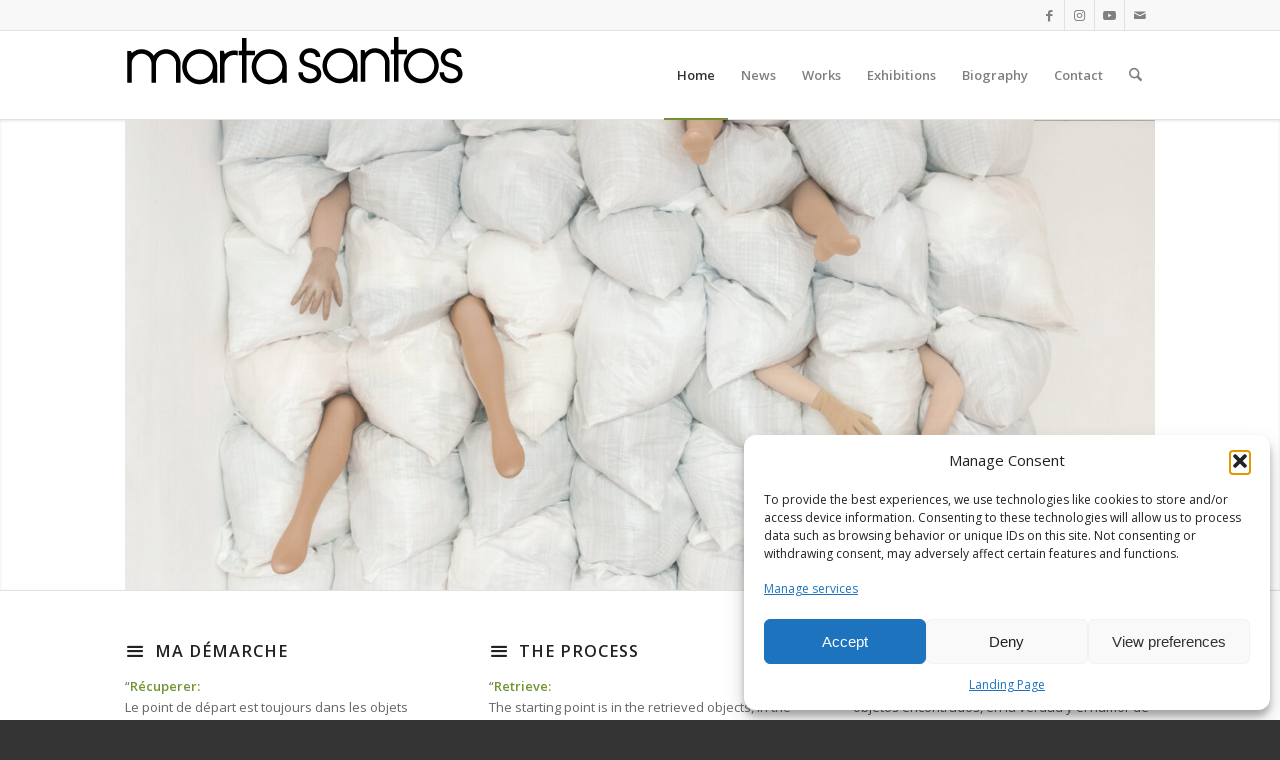

--- FILE ---
content_type: text/html; charset=UTF-8
request_url: https://www.marta-santos.com/
body_size: 21781
content:
<!DOCTYPE html>
<html lang="en-US" class="html_stretched responsive av-preloader-disabled  html_header_top html_logo_left html_main_nav_header html_menu_right html_slim html_header_sticky html_header_shrinking html_header_topbar_active html_mobile_menu_tablet html_header_searchicon html_content_align_center html_header_unstick_top_disabled html_header_stretch_disabled html_av-overlay-side html_av-overlay-side-classic html_av-submenu-noclone html_entry_id_734 av-cookies-no-cookie-consent av-no-preview av-default-lightbox html_text_menu_active av-mobile-menu-switch-default">
<head>
<meta charset="UTF-8" />


<!-- mobile setting -->
<meta name="viewport" content="width=device-width, initial-scale=1">

<!-- Scripts/CSS and wp_head hook -->
<meta name='robots' content='index, follow, max-image-preview:large, max-snippet:-1, max-video-preview:-1' />

	<!-- This site is optimized with the Yoast SEO plugin v26.8 - https://yoast.com/product/yoast-seo-wordpress/ -->
	<title>Homepage &#8211; Marta Santos :. Sculptures</title>
	<link rel="canonical" href="https://www.marta-santos.com/" />
	<meta property="og:locale" content="en_US" />
	<meta property="og:type" content="website" />
	<meta property="og:title" content="Homepage &#8211; Marta Santos :. Sculptures" />
	<meta property="og:description" content="This is a Page excerpt. It will be displayed for search results" />
	<meta property="og:url" content="https://www.marta-santos.com/" />
	<meta property="og:site_name" content="Marta Santos :. Sculptures" />
	<meta property="article:modified_time" content="2025-07-24T07:21:55+00:00" />
	<script type="application/ld+json" class="yoast-schema-graph">{"@context":"https://schema.org","@graph":[{"@type":"WebPage","@id":"https://www.marta-santos.com/","url":"https://www.marta-santos.com/","name":"Homepage &#8211; Marta Santos :. Sculptures","isPartOf":{"@id":"https://www.marta-santos.com/#website"},"about":{"@id":"https://www.marta-santos.com/#/schema/person/627493642de90c29350dfa3d23c744bf"},"datePublished":"2013-04-01T15:37:54+00:00","dateModified":"2025-07-24T07:21:55+00:00","breadcrumb":{"@id":"https://www.marta-santos.com/#breadcrumb"},"inLanguage":"en-US","potentialAction":[{"@type":"ReadAction","target":["https://www.marta-santos.com/"]}]},{"@type":"BreadcrumbList","@id":"https://www.marta-santos.com/#breadcrumb","itemListElement":[{"@type":"ListItem","position":1,"name":"Home"}]},{"@type":"WebSite","@id":"https://www.marta-santos.com/#website","url":"https://www.marta-santos.com/","name":"Marta Santos Sculptures","description":"this site to share my work, my universe, my mood and roots !!","publisher":{"@id":"https://www.marta-santos.com/#/schema/person/627493642de90c29350dfa3d23c744bf"},"potentialAction":[{"@type":"SearchAction","target":{"@type":"EntryPoint","urlTemplate":"https://www.marta-santos.com/?s={search_term_string}"},"query-input":{"@type":"PropertyValueSpecification","valueRequired":true,"valueName":"search_term_string"}}],"inLanguage":"en-US"},{"@type":["Person","Organization"],"@id":"https://www.marta-santos.com/#/schema/person/627493642de90c29350dfa3d23c744bf","name":"Marta Santos","image":{"@type":"ImageObject","inLanguage":"en-US","@id":"https://www.marta-santos.com/#/schema/person/image/","url":"https://www.marta-santos.com/wp-content/uploads/2024/08/Logo4.png","contentUrl":"https://www.marta-santos.com/wp-content/uploads/2024/08/Logo4.png","width":340,"height":56,"caption":"Marta Santos"},"logo":{"@id":"https://www.marta-santos.com/#/schema/person/image/"}}]}</script>
	<!-- / Yoast SEO plugin. -->



<!-- google webfont font replacement -->

			<script type='text/javascript'>

				(function() {

					/*	check if webfonts are disabled by user setting via cookie - or user must opt in.	*/
					var html = document.getElementsByTagName('html')[0];
					var cookie_check = html.className.indexOf('av-cookies-needs-opt-in') >= 0 || html.className.indexOf('av-cookies-can-opt-out') >= 0;
					var allow_continue = true;
					var silent_accept_cookie = html.className.indexOf('av-cookies-user-silent-accept') >= 0;

					if( cookie_check && ! silent_accept_cookie )
					{
						if( ! document.cookie.match(/aviaCookieConsent/) || html.className.indexOf('av-cookies-session-refused') >= 0 )
						{
							allow_continue = false;
						}
						else
						{
							if( ! document.cookie.match(/aviaPrivacyRefuseCookiesHideBar/) )
							{
								allow_continue = false;
							}
							else if( ! document.cookie.match(/aviaPrivacyEssentialCookiesEnabled/) )
							{
								allow_continue = false;
							}
							else if( document.cookie.match(/aviaPrivacyGoogleWebfontsDisabled/) )
							{
								allow_continue = false;
							}
						}
					}

					if( allow_continue )
					{
						var f = document.createElement('link');

						f.type 	= 'text/css';
						f.rel 	= 'stylesheet';
						f.href 	= 'https://fonts.googleapis.com/css?family=Open+Sans:400,600&display=auto';
						f.id 	= 'avia-google-webfont';

						document.getElementsByTagName('head')[0].appendChild(f);
					}
				})();

			</script>
			<style id='wp-img-auto-sizes-contain-inline-css' type='text/css'>
img:is([sizes=auto i],[sizes^="auto," i]){contain-intrinsic-size:3000px 1500px}
/*# sourceURL=wp-img-auto-sizes-contain-inline-css */
</style>

<link rel='stylesheet' id='avia-grid-css' href='https://www.marta-santos.com/wp-content/themes/enfold/css/grid.css?ver=7.1.1' type='text/css' media='all' />
<link rel='stylesheet' id='avia-base-css' href='https://www.marta-santos.com/wp-content/themes/enfold/css/base.css?ver=7.1.1' type='text/css' media='all' />
<link rel='stylesheet' id='avia-layout-css' href='https://www.marta-santos.com/wp-content/themes/enfold/css/layout.css?ver=7.1.1' type='text/css' media='all' />
<link rel='stylesheet' id='avia-module-audioplayer-css' href='https://www.marta-santos.com/wp-content/themes/enfold/config-templatebuilder/avia-shortcodes/audio-player/audio-player.css?ver=7.1.1' type='text/css' media='all' />
<link rel='stylesheet' id='avia-module-blog-css' href='https://www.marta-santos.com/wp-content/themes/enfold/config-templatebuilder/avia-shortcodes/blog/blog.css?ver=7.1.1' type='text/css' media='all' />
<link rel='stylesheet' id='avia-module-postslider-css' href='https://www.marta-santos.com/wp-content/themes/enfold/config-templatebuilder/avia-shortcodes/postslider/postslider.css?ver=7.1.1' type='text/css' media='all' />
<link rel='stylesheet' id='avia-module-button-css' href='https://www.marta-santos.com/wp-content/themes/enfold/config-templatebuilder/avia-shortcodes/buttons/buttons.css?ver=7.1.1' type='text/css' media='all' />
<link rel='stylesheet' id='avia-module-buttonrow-css' href='https://www.marta-santos.com/wp-content/themes/enfold/config-templatebuilder/avia-shortcodes/buttonrow/buttonrow.css?ver=7.1.1' type='text/css' media='all' />
<link rel='stylesheet' id='avia-module-button-fullwidth-css' href='https://www.marta-santos.com/wp-content/themes/enfold/config-templatebuilder/avia-shortcodes/buttons_fullwidth/buttons_fullwidth.css?ver=7.1.1' type='text/css' media='all' />
<link rel='stylesheet' id='avia-module-catalogue-css' href='https://www.marta-santos.com/wp-content/themes/enfold/config-templatebuilder/avia-shortcodes/catalogue/catalogue.css?ver=7.1.1' type='text/css' media='all' />
<link rel='stylesheet' id='avia-module-comments-css' href='https://www.marta-santos.com/wp-content/themes/enfold/config-templatebuilder/avia-shortcodes/comments/comments.css?ver=7.1.1' type='text/css' media='all' />
<link rel='stylesheet' id='avia-module-contact-css' href='https://www.marta-santos.com/wp-content/themes/enfold/config-templatebuilder/avia-shortcodes/contact/contact.css?ver=7.1.1' type='text/css' media='all' />
<link rel='stylesheet' id='avia-module-slideshow-css' href='https://www.marta-santos.com/wp-content/themes/enfold/config-templatebuilder/avia-shortcodes/slideshow/slideshow.css?ver=7.1.1' type='text/css' media='all' />
<link rel='stylesheet' id='avia-module-slideshow-contentpartner-css' href='https://www.marta-santos.com/wp-content/themes/enfold/config-templatebuilder/avia-shortcodes/contentslider/contentslider.css?ver=7.1.1' type='text/css' media='all' />
<link rel='stylesheet' id='avia-module-countdown-css' href='https://www.marta-santos.com/wp-content/themes/enfold/config-templatebuilder/avia-shortcodes/countdown/countdown.css?ver=7.1.1' type='text/css' media='all' />
<link rel='stylesheet' id='avia-module-dynamic-field-css' href='https://www.marta-santos.com/wp-content/themes/enfold/config-templatebuilder/avia-shortcodes/dynamic_field/dynamic_field.css?ver=7.1.1' type='text/css' media='all' />
<link rel='stylesheet' id='avia-module-gallery-css' href='https://www.marta-santos.com/wp-content/themes/enfold/config-templatebuilder/avia-shortcodes/gallery/gallery.css?ver=7.1.1' type='text/css' media='all' />
<link rel='stylesheet' id='avia-module-gallery-hor-css' href='https://www.marta-santos.com/wp-content/themes/enfold/config-templatebuilder/avia-shortcodes/gallery_horizontal/gallery_horizontal.css?ver=7.1.1' type='text/css' media='all' />
<link rel='stylesheet' id='avia-module-maps-css' href='https://www.marta-santos.com/wp-content/themes/enfold/config-templatebuilder/avia-shortcodes/google_maps/google_maps.css?ver=7.1.1' type='text/css' media='all' />
<link rel='stylesheet' id='avia-module-gridrow-css' href='https://www.marta-santos.com/wp-content/themes/enfold/config-templatebuilder/avia-shortcodes/grid_row/grid_row.css?ver=7.1.1' type='text/css' media='all' />
<link rel='stylesheet' id='avia-module-heading-css' href='https://www.marta-santos.com/wp-content/themes/enfold/config-templatebuilder/avia-shortcodes/heading/heading.css?ver=7.1.1' type='text/css' media='all' />
<link rel='stylesheet' id='avia-module-rotator-css' href='https://www.marta-santos.com/wp-content/themes/enfold/config-templatebuilder/avia-shortcodes/headline_rotator/headline_rotator.css?ver=7.1.1' type='text/css' media='all' />
<link rel='stylesheet' id='avia-module-hr-css' href='https://www.marta-santos.com/wp-content/themes/enfold/config-templatebuilder/avia-shortcodes/hr/hr.css?ver=7.1.1' type='text/css' media='all' />
<link rel='stylesheet' id='avia-module-icon-css' href='https://www.marta-santos.com/wp-content/themes/enfold/config-templatebuilder/avia-shortcodes/icon/icon.css?ver=7.1.1' type='text/css' media='all' />
<link rel='stylesheet' id='avia-module-icon-circles-css' href='https://www.marta-santos.com/wp-content/themes/enfold/config-templatebuilder/avia-shortcodes/icon_circles/icon_circles.css?ver=7.1.1' type='text/css' media='all' />
<link rel='stylesheet' id='avia-module-iconbox-css' href='https://www.marta-santos.com/wp-content/themes/enfold/config-templatebuilder/avia-shortcodes/iconbox/iconbox.css?ver=7.1.1' type='text/css' media='all' />
<link rel='stylesheet' id='avia-module-icongrid-css' href='https://www.marta-santos.com/wp-content/themes/enfold/config-templatebuilder/avia-shortcodes/icongrid/icongrid.css?ver=7.1.1' type='text/css' media='all' />
<link rel='stylesheet' id='avia-module-iconlist-css' href='https://www.marta-santos.com/wp-content/themes/enfold/config-templatebuilder/avia-shortcodes/iconlist/iconlist.css?ver=7.1.1' type='text/css' media='all' />
<link rel='stylesheet' id='avia-module-image-css' href='https://www.marta-santos.com/wp-content/themes/enfold/config-templatebuilder/avia-shortcodes/image/image.css?ver=7.1.1' type='text/css' media='all' />
<link rel='stylesheet' id='avia-module-image-diff-css' href='https://www.marta-santos.com/wp-content/themes/enfold/config-templatebuilder/avia-shortcodes/image_diff/image_diff.css?ver=7.1.1' type='text/css' media='all' />
<link rel='stylesheet' id='avia-module-hotspot-css' href='https://www.marta-santos.com/wp-content/themes/enfold/config-templatebuilder/avia-shortcodes/image_hotspots/image_hotspots.css?ver=7.1.1' type='text/css' media='all' />
<link rel='stylesheet' id='avia-module-sc-lottie-animation-css' href='https://www.marta-santos.com/wp-content/themes/enfold/config-templatebuilder/avia-shortcodes/lottie_animation/lottie_animation.css?ver=7.1.1' type='text/css' media='all' />
<link rel='stylesheet' id='avia-module-magazine-css' href='https://www.marta-santos.com/wp-content/themes/enfold/config-templatebuilder/avia-shortcodes/magazine/magazine.css?ver=7.1.1' type='text/css' media='all' />
<link rel='stylesheet' id='avia-module-masonry-css' href='https://www.marta-santos.com/wp-content/themes/enfold/config-templatebuilder/avia-shortcodes/masonry_entries/masonry_entries.css?ver=7.1.1' type='text/css' media='all' />
<link rel='stylesheet' id='avia-siteloader-css' href='https://www.marta-santos.com/wp-content/themes/enfold/css/avia-snippet-site-preloader.css?ver=7.1.1' type='text/css' media='all' />
<link rel='stylesheet' id='avia-module-menu-css' href='https://www.marta-santos.com/wp-content/themes/enfold/config-templatebuilder/avia-shortcodes/menu/menu.css?ver=7.1.1' type='text/css' media='all' />
<link rel='stylesheet' id='avia-module-notification-css' href='https://www.marta-santos.com/wp-content/themes/enfold/config-templatebuilder/avia-shortcodes/notification/notification.css?ver=7.1.1' type='text/css' media='all' />
<link rel='stylesheet' id='avia-module-numbers-css' href='https://www.marta-santos.com/wp-content/themes/enfold/config-templatebuilder/avia-shortcodes/numbers/numbers.css?ver=7.1.1' type='text/css' media='all' />
<link rel='stylesheet' id='avia-module-portfolio-css' href='https://www.marta-santos.com/wp-content/themes/enfold/config-templatebuilder/avia-shortcodes/portfolio/portfolio.css?ver=7.1.1' type='text/css' media='all' />
<link rel='stylesheet' id='avia-module-post-metadata-css' href='https://www.marta-santos.com/wp-content/themes/enfold/config-templatebuilder/avia-shortcodes/post_metadata/post_metadata.css?ver=7.1.1' type='text/css' media='all' />
<link rel='stylesheet' id='avia-module-progress-bar-css' href='https://www.marta-santos.com/wp-content/themes/enfold/config-templatebuilder/avia-shortcodes/progressbar/progressbar.css?ver=7.1.1' type='text/css' media='all' />
<link rel='stylesheet' id='avia-module-promobox-css' href='https://www.marta-santos.com/wp-content/themes/enfold/config-templatebuilder/avia-shortcodes/promobox/promobox.css?ver=7.1.1' type='text/css' media='all' />
<link rel='stylesheet' id='avia-sc-search-css' href='https://www.marta-santos.com/wp-content/themes/enfold/config-templatebuilder/avia-shortcodes/search/search.css?ver=7.1.1' type='text/css' media='all' />
<link rel='stylesheet' id='avia-module-slideshow-accordion-css' href='https://www.marta-santos.com/wp-content/themes/enfold/config-templatebuilder/avia-shortcodes/slideshow_accordion/slideshow_accordion.css?ver=7.1.1' type='text/css' media='all' />
<link rel='stylesheet' id='avia-module-slideshow-feature-image-css' href='https://www.marta-santos.com/wp-content/themes/enfold/config-templatebuilder/avia-shortcodes/slideshow_feature_image/slideshow_feature_image.css?ver=7.1.1' type='text/css' media='all' />
<link rel='stylesheet' id='avia-module-slideshow-fullsize-css' href='https://www.marta-santos.com/wp-content/themes/enfold/config-templatebuilder/avia-shortcodes/slideshow_fullsize/slideshow_fullsize.css?ver=7.1.1' type='text/css' media='all' />
<link rel='stylesheet' id='avia-module-slideshow-fullscreen-css' href='https://www.marta-santos.com/wp-content/themes/enfold/config-templatebuilder/avia-shortcodes/slideshow_fullscreen/slideshow_fullscreen.css?ver=7.1.1' type='text/css' media='all' />
<link rel='stylesheet' id='avia-module-slideshow-ls-css' href='https://www.marta-santos.com/wp-content/themes/enfold/config-templatebuilder/avia-shortcodes/slideshow_layerslider/slideshow_layerslider.css?ver=7.1.1' type='text/css' media='all' />
<link rel='stylesheet' id='avia-module-social-css' href='https://www.marta-santos.com/wp-content/themes/enfold/config-templatebuilder/avia-shortcodes/social_share/social_share.css?ver=7.1.1' type='text/css' media='all' />
<link rel='stylesheet' id='avia-module-tabsection-css' href='https://www.marta-santos.com/wp-content/themes/enfold/config-templatebuilder/avia-shortcodes/tab_section/tab_section.css?ver=7.1.1' type='text/css' media='all' />
<link rel='stylesheet' id='avia-module-table-css' href='https://www.marta-santos.com/wp-content/themes/enfold/config-templatebuilder/avia-shortcodes/table/table.css?ver=7.1.1' type='text/css' media='all' />
<link rel='stylesheet' id='avia-module-tabs-css' href='https://www.marta-santos.com/wp-content/themes/enfold/config-templatebuilder/avia-shortcodes/tabs/tabs.css?ver=7.1.1' type='text/css' media='all' />
<link rel='stylesheet' id='avia-module-team-css' href='https://www.marta-santos.com/wp-content/themes/enfold/config-templatebuilder/avia-shortcodes/team/team.css?ver=7.1.1' type='text/css' media='all' />
<link rel='stylesheet' id='avia-module-testimonials-css' href='https://www.marta-santos.com/wp-content/themes/enfold/config-templatebuilder/avia-shortcodes/testimonials/testimonials.css?ver=7.1.1' type='text/css' media='all' />
<link rel='stylesheet' id='avia-module-timeline-css' href='https://www.marta-santos.com/wp-content/themes/enfold/config-templatebuilder/avia-shortcodes/timeline/timeline.css?ver=7.1.1' type='text/css' media='all' />
<link rel='stylesheet' id='avia-module-toggles-css' href='https://www.marta-santos.com/wp-content/themes/enfold/config-templatebuilder/avia-shortcodes/toggles/toggles.css?ver=7.1.1' type='text/css' media='all' />
<link rel='stylesheet' id='avia-module-video-css' href='https://www.marta-santos.com/wp-content/themes/enfold/config-templatebuilder/avia-shortcodes/video/video.css?ver=7.1.1' type='text/css' media='all' />
<link rel='stylesheet' id='layerslider-css' href='https://www.marta-santos.com/wp-content/themes/enfold/config-layerslider/LayerSlider/assets/static/layerslider/css/layerslider.css?ver=7.14.4' type='text/css' media='all' />
<link rel='stylesheet' id='wp-block-library-css' href='https://www.marta-santos.com/wp-includes/css/dist/block-library/style.min.css?ver=6.9' type='text/css' media='all' />
<style id='global-styles-inline-css' type='text/css'>
:root{--wp--preset--aspect-ratio--square: 1;--wp--preset--aspect-ratio--4-3: 4/3;--wp--preset--aspect-ratio--3-4: 3/4;--wp--preset--aspect-ratio--3-2: 3/2;--wp--preset--aspect-ratio--2-3: 2/3;--wp--preset--aspect-ratio--16-9: 16/9;--wp--preset--aspect-ratio--9-16: 9/16;--wp--preset--color--black: #000000;--wp--preset--color--cyan-bluish-gray: #abb8c3;--wp--preset--color--white: #ffffff;--wp--preset--color--pale-pink: #f78da7;--wp--preset--color--vivid-red: #cf2e2e;--wp--preset--color--luminous-vivid-orange: #ff6900;--wp--preset--color--luminous-vivid-amber: #fcb900;--wp--preset--color--light-green-cyan: #7bdcb5;--wp--preset--color--vivid-green-cyan: #00d084;--wp--preset--color--pale-cyan-blue: #8ed1fc;--wp--preset--color--vivid-cyan-blue: #0693e3;--wp--preset--color--vivid-purple: #9b51e0;--wp--preset--color--metallic-red: #b02b2c;--wp--preset--color--maximum-yellow-red: #edae44;--wp--preset--color--yellow-sun: #eeee22;--wp--preset--color--palm-leaf: #83a846;--wp--preset--color--aero: #7bb0e7;--wp--preset--color--old-lavender: #745f7e;--wp--preset--color--steel-teal: #5f8789;--wp--preset--color--raspberry-pink: #d65799;--wp--preset--color--medium-turquoise: #4ecac2;--wp--preset--gradient--vivid-cyan-blue-to-vivid-purple: linear-gradient(135deg,rgb(6,147,227) 0%,rgb(155,81,224) 100%);--wp--preset--gradient--light-green-cyan-to-vivid-green-cyan: linear-gradient(135deg,rgb(122,220,180) 0%,rgb(0,208,130) 100%);--wp--preset--gradient--luminous-vivid-amber-to-luminous-vivid-orange: linear-gradient(135deg,rgb(252,185,0) 0%,rgb(255,105,0) 100%);--wp--preset--gradient--luminous-vivid-orange-to-vivid-red: linear-gradient(135deg,rgb(255,105,0) 0%,rgb(207,46,46) 100%);--wp--preset--gradient--very-light-gray-to-cyan-bluish-gray: linear-gradient(135deg,rgb(238,238,238) 0%,rgb(169,184,195) 100%);--wp--preset--gradient--cool-to-warm-spectrum: linear-gradient(135deg,rgb(74,234,220) 0%,rgb(151,120,209) 20%,rgb(207,42,186) 40%,rgb(238,44,130) 60%,rgb(251,105,98) 80%,rgb(254,248,76) 100%);--wp--preset--gradient--blush-light-purple: linear-gradient(135deg,rgb(255,206,236) 0%,rgb(152,150,240) 100%);--wp--preset--gradient--blush-bordeaux: linear-gradient(135deg,rgb(254,205,165) 0%,rgb(254,45,45) 50%,rgb(107,0,62) 100%);--wp--preset--gradient--luminous-dusk: linear-gradient(135deg,rgb(255,203,112) 0%,rgb(199,81,192) 50%,rgb(65,88,208) 100%);--wp--preset--gradient--pale-ocean: linear-gradient(135deg,rgb(255,245,203) 0%,rgb(182,227,212) 50%,rgb(51,167,181) 100%);--wp--preset--gradient--electric-grass: linear-gradient(135deg,rgb(202,248,128) 0%,rgb(113,206,126) 100%);--wp--preset--gradient--midnight: linear-gradient(135deg,rgb(2,3,129) 0%,rgb(40,116,252) 100%);--wp--preset--font-size--small: 1rem;--wp--preset--font-size--medium: 1.125rem;--wp--preset--font-size--large: 1.75rem;--wp--preset--font-size--x-large: clamp(1.75rem, 3vw, 2.25rem);--wp--preset--spacing--20: 0.44rem;--wp--preset--spacing--30: 0.67rem;--wp--preset--spacing--40: 1rem;--wp--preset--spacing--50: 1.5rem;--wp--preset--spacing--60: 2.25rem;--wp--preset--spacing--70: 3.38rem;--wp--preset--spacing--80: 5.06rem;--wp--preset--shadow--natural: 6px 6px 9px rgba(0, 0, 0, 0.2);--wp--preset--shadow--deep: 12px 12px 50px rgba(0, 0, 0, 0.4);--wp--preset--shadow--sharp: 6px 6px 0px rgba(0, 0, 0, 0.2);--wp--preset--shadow--outlined: 6px 6px 0px -3px rgb(255, 255, 255), 6px 6px rgb(0, 0, 0);--wp--preset--shadow--crisp: 6px 6px 0px rgb(0, 0, 0);}:root { --wp--style--global--content-size: 800px;--wp--style--global--wide-size: 1130px; }:where(body) { margin: 0; }.wp-site-blocks > .alignleft { float: left; margin-right: 2em; }.wp-site-blocks > .alignright { float: right; margin-left: 2em; }.wp-site-blocks > .aligncenter { justify-content: center; margin-left: auto; margin-right: auto; }:where(.is-layout-flex){gap: 0.5em;}:where(.is-layout-grid){gap: 0.5em;}.is-layout-flow > .alignleft{float: left;margin-inline-start: 0;margin-inline-end: 2em;}.is-layout-flow > .alignright{float: right;margin-inline-start: 2em;margin-inline-end: 0;}.is-layout-flow > .aligncenter{margin-left: auto !important;margin-right: auto !important;}.is-layout-constrained > .alignleft{float: left;margin-inline-start: 0;margin-inline-end: 2em;}.is-layout-constrained > .alignright{float: right;margin-inline-start: 2em;margin-inline-end: 0;}.is-layout-constrained > .aligncenter{margin-left: auto !important;margin-right: auto !important;}.is-layout-constrained > :where(:not(.alignleft):not(.alignright):not(.alignfull)){max-width: var(--wp--style--global--content-size);margin-left: auto !important;margin-right: auto !important;}.is-layout-constrained > .alignwide{max-width: var(--wp--style--global--wide-size);}body .is-layout-flex{display: flex;}.is-layout-flex{flex-wrap: wrap;align-items: center;}.is-layout-flex > :is(*, div){margin: 0;}body .is-layout-grid{display: grid;}.is-layout-grid > :is(*, div){margin: 0;}body{padding-top: 0px;padding-right: 0px;padding-bottom: 0px;padding-left: 0px;}a:where(:not(.wp-element-button)){text-decoration: underline;}:root :where(.wp-element-button, .wp-block-button__link){background-color: #32373c;border-width: 0;color: #fff;font-family: inherit;font-size: inherit;font-style: inherit;font-weight: inherit;letter-spacing: inherit;line-height: inherit;padding-top: calc(0.667em + 2px);padding-right: calc(1.333em + 2px);padding-bottom: calc(0.667em + 2px);padding-left: calc(1.333em + 2px);text-decoration: none;text-transform: inherit;}.has-black-color{color: var(--wp--preset--color--black) !important;}.has-cyan-bluish-gray-color{color: var(--wp--preset--color--cyan-bluish-gray) !important;}.has-white-color{color: var(--wp--preset--color--white) !important;}.has-pale-pink-color{color: var(--wp--preset--color--pale-pink) !important;}.has-vivid-red-color{color: var(--wp--preset--color--vivid-red) !important;}.has-luminous-vivid-orange-color{color: var(--wp--preset--color--luminous-vivid-orange) !important;}.has-luminous-vivid-amber-color{color: var(--wp--preset--color--luminous-vivid-amber) !important;}.has-light-green-cyan-color{color: var(--wp--preset--color--light-green-cyan) !important;}.has-vivid-green-cyan-color{color: var(--wp--preset--color--vivid-green-cyan) !important;}.has-pale-cyan-blue-color{color: var(--wp--preset--color--pale-cyan-blue) !important;}.has-vivid-cyan-blue-color{color: var(--wp--preset--color--vivid-cyan-blue) !important;}.has-vivid-purple-color{color: var(--wp--preset--color--vivid-purple) !important;}.has-metallic-red-color{color: var(--wp--preset--color--metallic-red) !important;}.has-maximum-yellow-red-color{color: var(--wp--preset--color--maximum-yellow-red) !important;}.has-yellow-sun-color{color: var(--wp--preset--color--yellow-sun) !important;}.has-palm-leaf-color{color: var(--wp--preset--color--palm-leaf) !important;}.has-aero-color{color: var(--wp--preset--color--aero) !important;}.has-old-lavender-color{color: var(--wp--preset--color--old-lavender) !important;}.has-steel-teal-color{color: var(--wp--preset--color--steel-teal) !important;}.has-raspberry-pink-color{color: var(--wp--preset--color--raspberry-pink) !important;}.has-medium-turquoise-color{color: var(--wp--preset--color--medium-turquoise) !important;}.has-black-background-color{background-color: var(--wp--preset--color--black) !important;}.has-cyan-bluish-gray-background-color{background-color: var(--wp--preset--color--cyan-bluish-gray) !important;}.has-white-background-color{background-color: var(--wp--preset--color--white) !important;}.has-pale-pink-background-color{background-color: var(--wp--preset--color--pale-pink) !important;}.has-vivid-red-background-color{background-color: var(--wp--preset--color--vivid-red) !important;}.has-luminous-vivid-orange-background-color{background-color: var(--wp--preset--color--luminous-vivid-orange) !important;}.has-luminous-vivid-amber-background-color{background-color: var(--wp--preset--color--luminous-vivid-amber) !important;}.has-light-green-cyan-background-color{background-color: var(--wp--preset--color--light-green-cyan) !important;}.has-vivid-green-cyan-background-color{background-color: var(--wp--preset--color--vivid-green-cyan) !important;}.has-pale-cyan-blue-background-color{background-color: var(--wp--preset--color--pale-cyan-blue) !important;}.has-vivid-cyan-blue-background-color{background-color: var(--wp--preset--color--vivid-cyan-blue) !important;}.has-vivid-purple-background-color{background-color: var(--wp--preset--color--vivid-purple) !important;}.has-metallic-red-background-color{background-color: var(--wp--preset--color--metallic-red) !important;}.has-maximum-yellow-red-background-color{background-color: var(--wp--preset--color--maximum-yellow-red) !important;}.has-yellow-sun-background-color{background-color: var(--wp--preset--color--yellow-sun) !important;}.has-palm-leaf-background-color{background-color: var(--wp--preset--color--palm-leaf) !important;}.has-aero-background-color{background-color: var(--wp--preset--color--aero) !important;}.has-old-lavender-background-color{background-color: var(--wp--preset--color--old-lavender) !important;}.has-steel-teal-background-color{background-color: var(--wp--preset--color--steel-teal) !important;}.has-raspberry-pink-background-color{background-color: var(--wp--preset--color--raspberry-pink) !important;}.has-medium-turquoise-background-color{background-color: var(--wp--preset--color--medium-turquoise) !important;}.has-black-border-color{border-color: var(--wp--preset--color--black) !important;}.has-cyan-bluish-gray-border-color{border-color: var(--wp--preset--color--cyan-bluish-gray) !important;}.has-white-border-color{border-color: var(--wp--preset--color--white) !important;}.has-pale-pink-border-color{border-color: var(--wp--preset--color--pale-pink) !important;}.has-vivid-red-border-color{border-color: var(--wp--preset--color--vivid-red) !important;}.has-luminous-vivid-orange-border-color{border-color: var(--wp--preset--color--luminous-vivid-orange) !important;}.has-luminous-vivid-amber-border-color{border-color: var(--wp--preset--color--luminous-vivid-amber) !important;}.has-light-green-cyan-border-color{border-color: var(--wp--preset--color--light-green-cyan) !important;}.has-vivid-green-cyan-border-color{border-color: var(--wp--preset--color--vivid-green-cyan) !important;}.has-pale-cyan-blue-border-color{border-color: var(--wp--preset--color--pale-cyan-blue) !important;}.has-vivid-cyan-blue-border-color{border-color: var(--wp--preset--color--vivid-cyan-blue) !important;}.has-vivid-purple-border-color{border-color: var(--wp--preset--color--vivid-purple) !important;}.has-metallic-red-border-color{border-color: var(--wp--preset--color--metallic-red) !important;}.has-maximum-yellow-red-border-color{border-color: var(--wp--preset--color--maximum-yellow-red) !important;}.has-yellow-sun-border-color{border-color: var(--wp--preset--color--yellow-sun) !important;}.has-palm-leaf-border-color{border-color: var(--wp--preset--color--palm-leaf) !important;}.has-aero-border-color{border-color: var(--wp--preset--color--aero) !important;}.has-old-lavender-border-color{border-color: var(--wp--preset--color--old-lavender) !important;}.has-steel-teal-border-color{border-color: var(--wp--preset--color--steel-teal) !important;}.has-raspberry-pink-border-color{border-color: var(--wp--preset--color--raspberry-pink) !important;}.has-medium-turquoise-border-color{border-color: var(--wp--preset--color--medium-turquoise) !important;}.has-vivid-cyan-blue-to-vivid-purple-gradient-background{background: var(--wp--preset--gradient--vivid-cyan-blue-to-vivid-purple) !important;}.has-light-green-cyan-to-vivid-green-cyan-gradient-background{background: var(--wp--preset--gradient--light-green-cyan-to-vivid-green-cyan) !important;}.has-luminous-vivid-amber-to-luminous-vivid-orange-gradient-background{background: var(--wp--preset--gradient--luminous-vivid-amber-to-luminous-vivid-orange) !important;}.has-luminous-vivid-orange-to-vivid-red-gradient-background{background: var(--wp--preset--gradient--luminous-vivid-orange-to-vivid-red) !important;}.has-very-light-gray-to-cyan-bluish-gray-gradient-background{background: var(--wp--preset--gradient--very-light-gray-to-cyan-bluish-gray) !important;}.has-cool-to-warm-spectrum-gradient-background{background: var(--wp--preset--gradient--cool-to-warm-spectrum) !important;}.has-blush-light-purple-gradient-background{background: var(--wp--preset--gradient--blush-light-purple) !important;}.has-blush-bordeaux-gradient-background{background: var(--wp--preset--gradient--blush-bordeaux) !important;}.has-luminous-dusk-gradient-background{background: var(--wp--preset--gradient--luminous-dusk) !important;}.has-pale-ocean-gradient-background{background: var(--wp--preset--gradient--pale-ocean) !important;}.has-electric-grass-gradient-background{background: var(--wp--preset--gradient--electric-grass) !important;}.has-midnight-gradient-background{background: var(--wp--preset--gradient--midnight) !important;}.has-small-font-size{font-size: var(--wp--preset--font-size--small) !important;}.has-medium-font-size{font-size: var(--wp--preset--font-size--medium) !important;}.has-large-font-size{font-size: var(--wp--preset--font-size--large) !important;}.has-x-large-font-size{font-size: var(--wp--preset--font-size--x-large) !important;}
/*# sourceURL=global-styles-inline-css */
</style>

<link rel='stylesheet' id='avia-bbpress-css' href='https://www.marta-santos.com/wp-content/themes/enfold/config-bbpress/bbpress-mod.css?ver=7.1.1' type='text/css' media='all' />
<link rel='stylesheet' id='cmplz-general-css' href='https://www.marta-santos.com/wp-content/plugins/complianz-gdpr/assets/css/cookieblocker.min.css?ver=1765986093' type='text/css' media='all' />
<link rel='stylesheet' id='avia-scs-css' href='https://www.marta-santos.com/wp-content/themes/enfold/css/shortcodes.css?ver=7.1.1' type='text/css' media='all' />
<link rel='stylesheet' id='avia-fold-unfold-css' href='https://www.marta-santos.com/wp-content/themes/enfold/css/avia-snippet-fold-unfold.css?ver=7.1.1' type='text/css' media='all' />
<link rel='stylesheet' id='avia-popup-css-css' href='https://www.marta-santos.com/wp-content/themes/enfold/js/aviapopup/magnific-popup.min.css?ver=7.1.1' type='text/css' media='screen' />
<link rel='stylesheet' id='avia-lightbox-css' href='https://www.marta-santos.com/wp-content/themes/enfold/css/avia-snippet-lightbox.css?ver=7.1.1' type='text/css' media='screen' />
<link rel='stylesheet' id='avia-widget-css-css' href='https://www.marta-santos.com/wp-content/themes/enfold/css/avia-snippet-widget.css?ver=7.1.1' type='text/css' media='screen' />
<link rel='stylesheet' id='mediaelement-css' href='https://www.marta-santos.com/wp-includes/js/mediaelement/mediaelementplayer-legacy.min.css?ver=4.2.17' type='text/css' media='all' />
<link rel='stylesheet' id='wp-mediaelement-css' href='https://www.marta-santos.com/wp-includes/js/mediaelement/wp-mediaelement.min.css?ver=6.9' type='text/css' media='all' />
<link rel='stylesheet' id='avia-dynamic-css' href='https://www.marta-santos.com/wp-content/uploads/dynamic_avia/enfold.css?ver=696fa3a816d6e' type='text/css' media='all' />
<link rel='stylesheet' id='avia-custom-css' href='https://www.marta-santos.com/wp-content/themes/enfold/css/custom.css?ver=7.1.1' type='text/css' media='all' />
<link rel='stylesheet' id='avia-single-post-734-css' href='https://www.marta-santos.com/wp-content/uploads/dynamic_avia/avia_posts_css/post-734.css?ver=ver-1768925446' type='text/css' media='all' />
<script type="text/javascript" src="https://www.marta-santos.com/wp-includes/js/jquery/jquery.min.js?ver=3.7.1" id="jquery-core-js"></script>
<script type="text/javascript" src="https://www.marta-santos.com/wp-includes/js/jquery/jquery-migrate.min.js?ver=3.4.1" id="jquery-migrate-js"></script>
<script type="text/javascript" src="https://www.marta-santos.com/wp-content/themes/enfold/js/avia-js.js?ver=7.1.1" id="avia-js-js"></script>
<script type="text/javascript" src="https://www.marta-santos.com/wp-content/themes/enfold/js/avia-compat.js?ver=7.1.1" id="avia-compat-js"></script>
			<style>.cmplz-hidden {
					display: none !important;
				}</style>
<link rel="icon" href="https://www.marta-santos.com/wp-content/uploads/2013/04/favicon1.ico" type="image/x-icon">
<!--[if lt IE 9]><script src="https://www.marta-santos.com/wp-content/themes/enfold/js/html5shiv.js"></script><![endif]--><link rel="profile" href="https://gmpg.org/xfn/11" />
<link rel="alternate" type="application/rss+xml" title="Marta Santos :. Sculptures RSS2 Feed" href="https://www.marta-santos.com/feed/" />
<link rel="pingback" href="https://www.marta-santos.com/xmlrpc.php" />
<style type="text/css">.recentcomments a{display:inline !important;padding:0 !important;margin:0 !important;}</style><style type="text/css">
		@font-face {font-family: 'entypo-fontello-enfold'; font-weight: normal; font-style: normal; font-display: auto;
		src: url('https://www.marta-santos.com/wp-content/themes/enfold/config-templatebuilder/avia-template-builder/assets/fonts/entypo-fontello-enfold/entypo-fontello-enfold.woff2') format('woff2'),
		url('https://www.marta-santos.com/wp-content/themes/enfold/config-templatebuilder/avia-template-builder/assets/fonts/entypo-fontello-enfold/entypo-fontello-enfold.woff') format('woff'),
		url('https://www.marta-santos.com/wp-content/themes/enfold/config-templatebuilder/avia-template-builder/assets/fonts/entypo-fontello-enfold/entypo-fontello-enfold.ttf') format('truetype'),
		url('https://www.marta-santos.com/wp-content/themes/enfold/config-templatebuilder/avia-template-builder/assets/fonts/entypo-fontello-enfold/entypo-fontello-enfold.svg#entypo-fontello-enfold') format('svg'),
		url('https://www.marta-santos.com/wp-content/themes/enfold/config-templatebuilder/avia-template-builder/assets/fonts/entypo-fontello-enfold/entypo-fontello-enfold.eot'),
		url('https://www.marta-santos.com/wp-content/themes/enfold/config-templatebuilder/avia-template-builder/assets/fonts/entypo-fontello-enfold/entypo-fontello-enfold.eot?#iefix') format('embedded-opentype');
		}

		#top .avia-font-entypo-fontello-enfold, body .avia-font-entypo-fontello-enfold, html body [data-av_iconfont='entypo-fontello-enfold']:before{ font-family: 'entypo-fontello-enfold'; }
		
		@font-face {font-family: 'entypo-fontello'; font-weight: normal; font-style: normal; font-display: auto;
		src: url('https://www.marta-santos.com/wp-content/themes/enfold/config-templatebuilder/avia-template-builder/assets/fonts/entypo-fontello/entypo-fontello.woff2') format('woff2'),
		url('https://www.marta-santos.com/wp-content/themes/enfold/config-templatebuilder/avia-template-builder/assets/fonts/entypo-fontello/entypo-fontello.woff') format('woff'),
		url('https://www.marta-santos.com/wp-content/themes/enfold/config-templatebuilder/avia-template-builder/assets/fonts/entypo-fontello/entypo-fontello.ttf') format('truetype'),
		url('https://www.marta-santos.com/wp-content/themes/enfold/config-templatebuilder/avia-template-builder/assets/fonts/entypo-fontello/entypo-fontello.svg#entypo-fontello') format('svg'),
		url('https://www.marta-santos.com/wp-content/themes/enfold/config-templatebuilder/avia-template-builder/assets/fonts/entypo-fontello/entypo-fontello.eot'),
		url('https://www.marta-santos.com/wp-content/themes/enfold/config-templatebuilder/avia-template-builder/assets/fonts/entypo-fontello/entypo-fontello.eot?#iefix') format('embedded-opentype');
		}

		#top .avia-font-entypo-fontello, body .avia-font-entypo-fontello, html body [data-av_iconfont='entypo-fontello']:before{ font-family: 'entypo-fontello'; }
		</style>

<!--
Debugging Info for Theme support: 

Theme: Enfold
Version: 7.1.1
Installed: enfold
AviaFramework Version: 5.6
AviaBuilder Version: 6.0
aviaElementManager Version: 1.0.1
ML:512-PU:124-PLA:8
WP:6.9
Compress: CSS:disabled - JS:disabled
Updates: enabled - unverified Envato token
PLAu:6
-->
</head>

<body data-cmplz=2 id="top" class="home wp-singular page-template-default page page-id-734 wp-theme-enfold stretched rtl_columns av-curtain-numeric open_sans  post-type-page avia-responsive-images-support" itemscope="itemscope" itemtype="https://schema.org/WebPage" >

	
<script type="text/javascript" id="bbp-swap-no-js-body-class">
	document.body.className = document.body.className.replace( 'bbp-no-js', 'bbp-js' );
</script>


	<div id='wrap_all'>

	
<header id='header' class='all_colors header_color light_bg_color  av_header_top av_logo_left av_main_nav_header av_menu_right av_slim av_header_sticky av_header_shrinking av_header_stretch_disabled av_mobile_menu_tablet av_header_searchicon av_header_unstick_top_disabled av_bottom_nav_disabled  av_header_border_disabled' aria-label="Header" data-av_shrink_factor='50' role="banner" itemscope="itemscope" itemtype="https://schema.org/WPHeader" >

		<div id='header_meta' class='container_wrap container_wrap_meta  av_icon_active_right av_extra_header_active av_entry_id_734'>

			      <div class='container'>
			      <ul class='noLightbox social_bookmarks icon_count_4'><li class='social_bookmarks_facebook av-social-link-facebook social_icon_1 avia_social_iconfont'><a  target="_blank" aria-label="Link to Facebook" href='https://www.facebook.com/martasantosart/' data-av_icon='' data-av_iconfont='entypo-fontello' title="Link to Facebook" desc="Link to Facebook" title='Link to Facebook'><span class='avia_hidden_link_text'>Link to Facebook</span></a></li><li class='social_bookmarks_instagram av-social-link-instagram social_icon_2 avia_social_iconfont'><a  target="_blank" aria-label="Link to Instagram" href='https://www.instagram.com/martasantosr/' data-av_icon='' data-av_iconfont='entypo-fontello' title="Link to Instagram" desc="Link to Instagram" title='Link to Instagram'><span class='avia_hidden_link_text'>Link to Instagram</span></a></li><li class='social_bookmarks_youtube av-social-link-youtube social_icon_3 avia_social_iconfont'><a  target="_blank" aria-label="Link to Youtube" href='https://www.youtube.com/channel/UCJ6fcrz_Uh4nyN1uF08Heeg' data-av_icon='' data-av_iconfont='entypo-fontello' title="Link to Youtube" desc="Link to Youtube" title='Link to Youtube'><span class='avia_hidden_link_text'>Link to Youtube</span></a></li><li class='social_bookmarks_mail av-social-link-mail social_icon_4 avia_social_iconfont'><a  aria-label="Link to Mail" href='https://www.marta-santos.com/?page_id=1167' data-av_icon='' data-av_iconfont='entypo-fontello' title="Link to Mail" desc="Link to Mail" title='Link to Mail'><span class='avia_hidden_link_text'>Link to Mail</span></a></li></ul>			      </div>
		</div>

		<div  id='header_main' class='container_wrap container_wrap_logo'>

        <div class='container av-logo-container'><div class='inner-container'><span class='logo avia-standard-logo'><a href='https://www.marta-santos.com/' class='' aria-label='Marta Santos Sculptures' title='Marta Santos Sculptures'><img src="https://www.marta-santos.com/wp-content/uploads/2013/04/Logo4.png" srcset="https://www.marta-santos.com/wp-content/uploads/2013/04/Logo4.png 340w, https://www.marta-santos.com/wp-content/uploads/2013/04/Logo4-300x49.png 300w, https://www.marta-santos.com/wp-content/uploads/2013/04/Logo4-260x42.png 260w" sizes="(max-width: 340px) 100vw, 340px" height="100" width="300" alt='Marta Santos :. Sculptures' title='Marta Santos Sculptures' /></a></span><nav class='main_menu' data-selectname='Select a page'  role="navigation" itemscope="itemscope" itemtype="https://schema.org/SiteNavigationElement" ><div class="avia-menu av-main-nav-wrap"><ul role="menu" class="menu av-main-nav" id="avia-menu"><li role="menuitem" id="menu-item-755" class="menu-item menu-item-type-custom menu-item-object-custom current-menu-item current_page_item menu-item-home menu-item-top-level menu-item-top-level-1"><a href="http://www.marta-santos.com" itemprop="url" tabindex="0"><span class="avia-bullet"></span><span class="avia-menu-text">Home</span><span class="avia-menu-fx"><span class="avia-arrow-wrap"><span class="avia-arrow"></span></span></span></a></li>
<li role="menuitem" id="menu-item-3596" class="menu-item menu-item-type-post_type menu-item-object-page menu-item-top-level menu-item-top-level-2"><a href="https://www.marta-santos.com/blog-grid/" itemprop="url" tabindex="0"><span class="avia-bullet"></span><span class="avia-menu-text">News</span><span class="avia-menu-fx"><span class="avia-arrow-wrap"><span class="avia-arrow"></span></span></span></a></li>
<li role="menuitem" id="menu-item-3194" class="menu-item menu-item-type-post_type menu-item-object-page menu-item-has-children menu-item-top-level menu-item-top-level-3"><a href="https://www.marta-santos.com/portfolio/" itemprop="url" tabindex="0"><span class="avia-bullet"></span><span class="avia-menu-text">Works</span><span class="avia-menu-fx"><span class="avia-arrow-wrap"><span class="avia-arrow"></span></span></span></a>


<ul class="sub-menu">
	<li role="menuitem" id="menu-item-3495" class="menu-item menu-item-type-post_type menu-item-object-portfolio"><a href="https://www.marta-santos.com/sculptures/collages/" itemprop="url" tabindex="0"><span class="avia-bullet"></span><span class="avia-menu-text">Collages Réparatoires 2025 &#8211; 2024</span></a></li>
	<li role="menuitem" id="menu-item-3200" class="menu-item menu-item-type-post_type menu-item-object-portfolio"><a href="https://www.marta-santos.com/sculptures/a-force-dessuyer/" itemprop="url" tabindex="0"><span class="avia-bullet"></span><span class="avia-menu-text">À force d’essuyer</span></a></li>
	<li role="menuitem" id="menu-item-5420" class="menu-item menu-item-type-post_type menu-item-object-portfolio"><a href="https://www.marta-santos.com/sculptures/make-a-wish/" itemprop="url" tabindex="0"><span class="avia-bullet"></span><span class="avia-menu-text">Make a wish 2023 &#8211; 2021</span></a></li>
	<li role="menuitem" id="menu-item-5412" class="menu-item menu-item-type-post_type menu-item-object-portfolio"><a href="https://www.marta-santos.com/sculptures/contraintes-echappatoires-constraints-runaways/" itemprop="url" tabindex="0"><span class="avia-bullet"></span><span class="avia-menu-text">Contraintes &#038; Echappatoires 2025 &#8211; 2020</span></a></li>
	<li role="menuitem" id="menu-item-5442" class="menu-item menu-item-type-post_type menu-item-object-portfolio"><a href="https://www.marta-santos.com/sculptures/les-filles/" itemprop="url" tabindex="0"><span class="avia-bullet"></span><span class="avia-menu-text">Les filles 2025 &#8211; 2020</span></a></li>
	<li role="menuitem" id="menu-item-5409" class="menu-item menu-item-type-post_type menu-item-object-portfolio"><a href="https://www.marta-santos.com/sculptures/caprichos-botellus/" itemprop="url" tabindex="0"><span class="avia-bullet"></span><span class="avia-menu-text">Flesh out, Botellus &#038; Caprichos 2025 &#8211; 2020</span></a></li>
	<li role="menuitem" id="menu-item-3457" class="menu-item menu-item-type-post_type menu-item-object-portfolio"><a href="https://www.marta-santos.com/sculptures/selected-works-2019-2013-a-flor-de-piel-atando-cabos/" itemprop="url" tabindex="0"><span class="avia-bullet"></span><span class="avia-menu-text">A flor de piel &#038; Atando Cabos 2019-2013 (selected works)</span></a></li>
</ul>
</li>
<li role="menuitem" id="menu-item-3510" class="menu-item menu-item-type-post_type menu-item-object-portfolio menu-item-top-level menu-item-top-level-4"><a href="https://www.marta-santos.com/sculptures/exhibitions/" itemprop="url" tabindex="0"><span class="avia-bullet"></span><span class="avia-menu-text">Exhibitions</span><span class="avia-menu-fx"><span class="avia-arrow-wrap"><span class="avia-arrow"></span></span></span></a></li>
<li role="menuitem" id="menu-item-3218" class="menu-item menu-item-type-post_type menu-item-object-page menu-item-top-level menu-item-top-level-5"><a href="https://www.marta-santos.com/about-us/" itemprop="url" tabindex="0"><span class="avia-bullet"></span><span class="avia-menu-text">Biography</span><span class="avia-menu-fx"><span class="avia-arrow-wrap"><span class="avia-arrow"></span></span></span></a></li>
<li role="menuitem" id="menu-item-3220" class="menu-item menu-item-type-post_type menu-item-object-page menu-item-top-level menu-item-top-level-6"><a href="https://www.marta-santos.com/contact/" itemprop="url" tabindex="0"><span class="avia-bullet"></span><span class="avia-menu-text">Contact</span><span class="avia-menu-fx"><span class="avia-arrow-wrap"><span class="avia-arrow"></span></span></span></a></li>
<li id="menu-item-search" class="noMobile menu-item menu-item-search-dropdown menu-item-avia-special" role="menuitem"><a class="avia-svg-icon avia-font-svg_entypo-fontello" aria-label="Search" href="?s=" rel="nofollow" title="Click to open the search input field" data-avia-search-tooltip="
&lt;search&gt;
	&lt;form role=&quot;search&quot; action=&quot;https://www.marta-santos.com/&quot; id=&quot;searchform&quot; method=&quot;get&quot; class=&quot;&quot;&gt;
		&lt;div&gt;
&lt;span class=&#039;av_searchform_search avia-svg-icon avia-font-svg_entypo-fontello&#039; data-av_svg_icon=&#039;search&#039; data-av_iconset=&#039;svg_entypo-fontello&#039;&gt;&lt;svg version=&quot;1.1&quot; xmlns=&quot;http://www.w3.org/2000/svg&quot; width=&quot;25&quot; height=&quot;32&quot; viewBox=&quot;0 0 25 32&quot; preserveAspectRatio=&quot;xMidYMid meet&quot; aria-labelledby=&#039;av-svg-title-1&#039; aria-describedby=&#039;av-svg-desc-1&#039; role=&quot;graphics-symbol&quot; aria-hidden=&quot;true&quot;&gt;
&lt;title id=&#039;av-svg-title-1&#039;&gt;Search&lt;/title&gt;
&lt;desc id=&#039;av-svg-desc-1&#039;&gt;Search&lt;/desc&gt;
&lt;path d=&quot;M24.704 24.704q0.96 1.088 0.192 1.984l-1.472 1.472q-1.152 1.024-2.176 0l-6.080-6.080q-2.368 1.344-4.992 1.344-4.096 0-7.136-3.040t-3.040-7.136 2.88-7.008 6.976-2.912 7.168 3.040 3.072 7.136q0 2.816-1.472 5.184zM3.008 13.248q0 2.816 2.176 4.992t4.992 2.176 4.832-2.016 2.016-4.896q0-2.816-2.176-4.96t-4.992-2.144-4.832 2.016-2.016 4.832z&quot;&gt;&lt;/path&gt;
&lt;/svg&gt;&lt;/span&gt;			&lt;input type=&quot;submit&quot; value=&quot;&quot; id=&quot;searchsubmit&quot; class=&quot;button&quot; title=&quot;Enter at least 3 characters to show search results in a dropdown or click to route to search result page to show all results&quot; /&gt;
			&lt;input type=&quot;search&quot; id=&quot;s&quot; name=&quot;s&quot; value=&quot;&quot; aria-label=&#039;Search&#039; placeholder=&#039;Search&#039; required /&gt;
		&lt;/div&gt;
	&lt;/form&gt;
&lt;/search&gt;
" data-av_svg_icon='search' data-av_iconset='svg_entypo-fontello'><svg version="1.1" xmlns="http://www.w3.org/2000/svg" width="25" height="32" viewBox="0 0 25 32" preserveAspectRatio="xMidYMid meet" aria-labelledby='av-svg-title-2' aria-describedby='av-svg-desc-2' role="graphics-symbol" aria-hidden="true">
<title id='av-svg-title-2'>Click to open the search input field</title>
<desc id='av-svg-desc-2'>Click to open the search input field</desc>
<path d="M24.704 24.704q0.96 1.088 0.192 1.984l-1.472 1.472q-1.152 1.024-2.176 0l-6.080-6.080q-2.368 1.344-4.992 1.344-4.096 0-7.136-3.040t-3.040-7.136 2.88-7.008 6.976-2.912 7.168 3.040 3.072 7.136q0 2.816-1.472 5.184zM3.008 13.248q0 2.816 2.176 4.992t4.992 2.176 4.832-2.016 2.016-4.896q0-2.816-2.176-4.96t-4.992-2.144-4.832 2.016-2.016 4.832z"></path>
</svg><span class="avia_hidden_link_text">Search</span></a></li><li class="av-burger-menu-main menu-item-avia-special " role="menuitem">
	        			<a href="#" aria-label="Menu" aria-hidden="false">
							<span class="av-hamburger av-hamburger--spin av-js-hamburger">
								<span class="av-hamburger-box">
						          <span class="av-hamburger-inner"></span>
						          <strong>Menu</strong>
								</span>
							</span>
							<span class="avia_hidden_link_text">Menu</span>
						</a>
	        		   </li></ul></div></nav></div> </div> 
		<!-- end container_wrap-->
		</div>
<div class="header_bg"></div>
<!-- end header -->
</header>

	<div id='main' class='all_colors' data-scroll-offset='88'>

	<div id='layer_slider_1'  class='avia-layerslider main_color avia-shadow  avia-builder-el-0  el_before_av_one_third  avia-builder-el-first  container_wrap fullsize'  style='height: 471px; max-width: 1030px; margin: 0 auto;'  ><div id="layerslider_4_xe8lrzccdf6t"  class="ls-wp-container fitvidsignore ls-selectable" style="width:1030px;height:470px;max-width:1030px;margin:0 auto;margin-bottom: 0px;"><div class="ls-slide" data-ls="bgcolor:#f7f4f4;duration:5000;transition2d:5;"><img decoding="async" width="1280" height="584" src="https://www.marta-santos.com/wp-content/uploads/2025/07/ls-project-4-slide-1.jpg" class="ls-tn" alt="" srcset="https://www.marta-santos.com/wp-content/uploads/2025/07/ls-project-4-slide-1.jpg 1280w, https://www.marta-santos.com/wp-content/uploads/2025/07/ls-project-4-slide-1-300x137.jpg 300w, https://www.marta-santos.com/wp-content/uploads/2025/07/ls-project-4-slide-1-1030x470.jpg 1030w, https://www.marta-santos.com/wp-content/uploads/2025/07/ls-project-4-slide-1-768x350.jpg 768w, https://www.marta-santos.com/wp-content/uploads/2025/07/ls-project-4-slide-1-705x322.jpg 705w" sizes="(max-width: 1280px) 100vw, 1280px" /><img decoding="async" width="1701" height="2560" src="https://www.marta-santos.com/wp-content/uploads/2014/09/2021-M-SANTOS-ExpoContraintes-2-sur-4-scaled.jpg" class="ls-l ls-img-layer" alt="" srcset="https://www.marta-santos.com/wp-content/uploads/2014/09/2021-M-SANTOS-ExpoContraintes-2-sur-4-scaled.jpg 1701w, https://www.marta-santos.com/wp-content/uploads/2014/09/2021-M-SANTOS-ExpoContraintes-2-sur-4-199x300.jpg 199w, https://www.marta-santos.com/wp-content/uploads/2014/09/2021-M-SANTOS-ExpoContraintes-2-sur-4-684x1030.jpg 684w, https://www.marta-santos.com/wp-content/uploads/2014/09/2021-M-SANTOS-ExpoContraintes-2-sur-4-768x1156.jpg 768w, https://www.marta-santos.com/wp-content/uploads/2014/09/2021-M-SANTOS-ExpoContraintes-2-sur-4-1020x1536.jpg 1020w, https://www.marta-santos.com/wp-content/uploads/2014/09/2021-M-SANTOS-ExpoContraintes-2-sur-4-1360x2048.jpg 1360w, https://www.marta-santos.com/wp-content/uploads/2014/09/2021-M-SANTOS-ExpoContraintes-2-sur-4-996x1500.jpg 996w, https://www.marta-santos.com/wp-content/uploads/2014/09/2021-M-SANTOS-ExpoContraintes-2-sur-4-266x400.jpg 266w, https://www.marta-santos.com/wp-content/uploads/2014/09/2021-M-SANTOS-ExpoContraintes-2-sur-4-123x185.jpg 123w, https://www.marta-santos.com/wp-content/uploads/2014/09/2021-M-SANTOS-ExpoContraintes-2-sur-4-382x575.jpg 382w, https://www.marta-santos.com/wp-content/uploads/2014/09/2021-M-SANTOS-ExpoContraintes-2-sur-4-468x705.jpg 468w, https://www.marta-santos.com/wp-content/uploads/2014/09/2021-M-SANTOS-ExpoContraintes-2-sur-4-450x677.jpg 450w, https://www.marta-santos.com/wp-content/uploads/2014/09/2021-M-SANTOS-ExpoContraintes-2-sur-4-365x550.jpg 365w, https://www.marta-santos.com/wp-content/uploads/2014/09/2021-M-SANTOS-ExpoContraintes-2-sur-4-53x80.jpg 53w" sizes="(max-width: 1701px) 100vw, 1701px" style="top:20.44%;left:0px;text-align:initial;mix-blend-mode:normal;max-width:100%;max-height:auto;background-color:#faf5f5;" data-ls="showinfo:1;durationin:3000;position:relative;"></div><div class="ls-slide" data-ls="bgcolor:#faf5f5;duration:5000;transition2d:5;"><img decoding="async" width="2560" height="2380" src="https://www.marta-santos.com/wp-content/uploads/2024/08/flesh-out-page-web-scaled.jpg" class="ls-tn" alt="" srcset="https://www.marta-santos.com/wp-content/uploads/2024/08/flesh-out-page-web-scaled.jpg 2560w, https://www.marta-santos.com/wp-content/uploads/2024/08/flesh-out-page-web-300x279.jpg 300w" sizes="(max-width: 2560px) 100vw, 2560px" /><img loading="lazy" decoding="async" width="1660" height="1543" src="https://www.marta-santos.com/wp-content/uploads/2024/08/flesh-out-page-web-1.jpg" class="ls-l ls-img-layer" alt="" srcset="https://www.marta-santos.com/wp-content/uploads/2024/08/flesh-out-page-web-1.jpg 1660w, https://www.marta-santos.com/wp-content/uploads/2024/08/flesh-out-page-web-1-300x279.jpg 300w, https://www.marta-santos.com/wp-content/uploads/2024/08/flesh-out-page-web-1-1030x957.jpg 1030w, https://www.marta-santos.com/wp-content/uploads/2024/08/flesh-out-page-web-1-768x714.jpg 768w, https://www.marta-santos.com/wp-content/uploads/2024/08/flesh-out-page-web-1-1536x1428.jpg 1536w, https://www.marta-santos.com/wp-content/uploads/2024/08/flesh-out-page-web-1-1500x1394.jpg 1500w, https://www.marta-santos.com/wp-content/uploads/2024/08/flesh-out-page-web-1-705x655.jpg 705w" sizes="auto, (max-width: 1660px) 100vw, 1660px" style="top:46.53%;left:0px;text-align:initial;mix-blend-mode:normal;max-width:100%;background-color:#f7f2f2;" data-ls="showinfo:1;durationin:3000;position:relative;"></div><div class="ls-slide" data-ls="bgcolor:#fffcfc;duration:5000;transition2d:5;"><img loading="lazy" decoding="async" width="1695" height="1613" src="https://www.marta-santos.com/wp-content/uploads/2014/10/043_BD-page-web.jpg" class="ls-tn" alt="" srcset="https://www.marta-santos.com/wp-content/uploads/2014/10/043_BD-page-web.jpg 1695w, https://www.marta-santos.com/wp-content/uploads/2014/10/043_BD-page-web-300x285.jpg 300w, https://www.marta-santos.com/wp-content/uploads/2014/10/043_BD-page-web-1030x980.jpg 1030w, https://www.marta-santos.com/wp-content/uploads/2014/10/043_BD-page-web-768x731.jpg 768w, https://www.marta-santos.com/wp-content/uploads/2014/10/043_BD-page-web-1536x1462.jpg 1536w, https://www.marta-santos.com/wp-content/uploads/2014/10/043_BD-page-web-1500x1427.jpg 1500w, https://www.marta-santos.com/wp-content/uploads/2014/10/043_BD-page-web-705x671.jpg 705w" sizes="auto, (max-width: 1695px) 100vw, 1695px" /><img loading="lazy" decoding="async" width="1695" height="1613" src="https://www.marta-santos.com/wp-content/uploads/2014/10/043_BD-page-web.jpg" class="ls-l ls-img-layer" alt="" srcset="https://www.marta-santos.com/wp-content/uploads/2014/10/043_BD-page-web.jpg 1695w, https://www.marta-santos.com/wp-content/uploads/2014/10/043_BD-page-web-300x285.jpg 300w, https://www.marta-santos.com/wp-content/uploads/2014/10/043_BD-page-web-1030x980.jpg 1030w, https://www.marta-santos.com/wp-content/uploads/2014/10/043_BD-page-web-768x731.jpg 768w, https://www.marta-santos.com/wp-content/uploads/2014/10/043_BD-page-web-1536x1462.jpg 1536w, https://www.marta-santos.com/wp-content/uploads/2014/10/043_BD-page-web-1500x1427.jpg 1500w, https://www.marta-santos.com/wp-content/uploads/2014/10/043_BD-page-web-705x671.jpg 705w" sizes="auto, (max-width: 1695px) 100vw, 1695px" style="top:50.02%;left:0px;max-width:100%;max-height:auto;background-color:#faf2f2;" data-ls="offsetxin:80;durationin:3000;offsetxout:-80;durationout:400;parallaxlevel:0;"></div><div class="ls-slide" data-ls="bgcolor:#fcf9f9;duration:5000;transition2d:5;"><img loading="lazy" decoding="async" width="1280" height="584" src="https://www.marta-santos.com/wp-content/uploads/2025/07/ls-project-4-slide-4.jpg" class="ls-tn" alt="" srcset="https://www.marta-santos.com/wp-content/uploads/2025/07/ls-project-4-slide-4.jpg 1280w, https://www.marta-santos.com/wp-content/uploads/2025/07/ls-project-4-slide-4-300x137.jpg 300w, https://www.marta-santos.com/wp-content/uploads/2025/07/ls-project-4-slide-4-1030x470.jpg 1030w, https://www.marta-santos.com/wp-content/uploads/2025/07/ls-project-4-slide-4-768x350.jpg 768w, https://www.marta-santos.com/wp-content/uploads/2025/07/ls-project-4-slide-4-705x322.jpg 705w" sizes="auto, (max-width: 1280px) 100vw, 1280px" /><img loading="lazy" decoding="async" width="1418" height="1285" src="https://www.marta-santos.com/wp-content/uploads/2024/08/075_BD-page-web.jpg" class="ls-l ls-img-layer" alt="" srcset="https://www.marta-santos.com/wp-content/uploads/2024/08/075_BD-page-web.jpg 1418w, https://www.marta-santos.com/wp-content/uploads/2024/08/075_BD-page-web-300x272.jpg 300w, https://www.marta-santos.com/wp-content/uploads/2024/08/075_BD-page-web-1030x933.jpg 1030w, https://www.marta-santos.com/wp-content/uploads/2024/08/075_BD-page-web-768x696.jpg 768w, https://www.marta-santos.com/wp-content/uploads/2024/08/075_BD-page-web-705x639.jpg 705w" sizes="auto, (max-width: 1418px) 100vw, 1418px" style="top:-301px;left:0px;text-align:initial;mix-blend-mode:normal;max-width:100%;background-color:#faf7f7;" data-ls="showinfo:1;durationin:3000;position:relative;"></div><div class="ls-slide" data-ls="bgcolor:#ffffff;"><img loading="lazy" decoding="async" width="1235" height="1212" src="https://www.marta-santos.com/wp-content/uploads/2024/08/053_BD-page-web.jpg" class="ls-tn" alt="" srcset="https://www.marta-santos.com/wp-content/uploads/2024/08/053_BD-page-web.jpg 1235w, https://www.marta-santos.com/wp-content/uploads/2024/08/053_BD-page-web-300x294.jpg 300w, https://www.marta-santos.com/wp-content/uploads/2024/08/053_BD-page-web-1030x1011.jpg 1030w, https://www.marta-santos.com/wp-content/uploads/2024/08/053_BD-page-web-80x80.jpg 80w, https://www.marta-santos.com/wp-content/uploads/2024/08/053_BD-page-web-768x754.jpg 768w, https://www.marta-santos.com/wp-content/uploads/2024/08/053_BD-page-web-36x36.jpg 36w, https://www.marta-santos.com/wp-content/uploads/2024/08/053_BD-page-web-705x692.jpg 705w" sizes="auto, (max-width: 1235px) 100vw, 1235px" /><img loading="lazy" decoding="async" width="1235" height="1212" src="https://www.marta-santos.com/wp-content/uploads/2024/08/053_BD-page-web.jpg" class="ls-l ls-img-layer" alt="" srcset="https://www.marta-santos.com/wp-content/uploads/2024/08/053_BD-page-web.jpg 1235w, https://www.marta-santos.com/wp-content/uploads/2024/08/053_BD-page-web-300x294.jpg 300w, https://www.marta-santos.com/wp-content/uploads/2024/08/053_BD-page-web-1030x1011.jpg 1030w, https://www.marta-santos.com/wp-content/uploads/2024/08/053_BD-page-web-80x80.jpg 80w, https://www.marta-santos.com/wp-content/uploads/2024/08/053_BD-page-web-768x754.jpg 768w, https://www.marta-santos.com/wp-content/uploads/2024/08/053_BD-page-web-36x36.jpg 36w, https://www.marta-santos.com/wp-content/uploads/2024/08/053_BD-page-web-705x692.jpg 705w" sizes="auto, (max-width: 1235px) 100vw, 1235px" style="top:-263px;left:-102px;background-color:#faf5f5;"></div><div class="ls-slide" ><img loading="lazy" decoding="async" width="1920" height="2560" src="https://www.marta-santos.com/wp-content/uploads/2014/09/IMG_3342-scaled.jpg" class="ls-l ls-img-layer" alt="" srcset="https://www.marta-santos.com/wp-content/uploads/2014/09/IMG_3342-scaled.jpg 1920w, https://www.marta-santos.com/wp-content/uploads/2014/09/IMG_3342-225x300.jpg 225w, https://www.marta-santos.com/wp-content/uploads/2014/09/IMG_3342-773x1030.jpg 773w, https://www.marta-santos.com/wp-content/uploads/2014/09/IMG_3342-768x1024.jpg 768w, https://www.marta-santos.com/wp-content/uploads/2014/09/IMG_3342-1152x1536.jpg 1152w, https://www.marta-santos.com/wp-content/uploads/2014/09/IMG_3342-1536x2048.jpg 1536w, https://www.marta-santos.com/wp-content/uploads/2014/09/IMG_3342-1125x1500.jpg 1125w, https://www.marta-santos.com/wp-content/uploads/2014/09/IMG_3342-529x705.jpg 529w" sizes="auto, (max-width: 1920px) 100vw, 1920px" style="top:-622px;left:-821px;background-color:#fcf9f9;" data-ls="durationin:3000;"></div></div></div><div id='after_layer_slider_1'  class='main_color av_default_container_wrap container_wrap fullsize'  ><div class='container av-section-cont-open' ><div class='template-page content  av-content-full alpha units'><div class='post-entry post-entry-type-page post-entry-734'><div class='entry-content-wrapper clearfix'>
<div  class='flex_column av-49wwse-f890ec59453ab50b4090fe05a31d53b2 av_one_third  avia-builder-el-1  el_after_av_layerslider  el_before_av_one_third  avia-builder-el-first  first flex_column_div av-zero-column-padding  '     ><article  class='iconbox iconbox_left av-43wzn2-1c21fff35e58b66d07cc20fe8d15673c  avia-builder-el-2  avia-builder-el-no-sibling '  itemscope="itemscope" itemtype="https://schema.org/CreativeWork" ><div class="iconbox_content"><header class="entry-content-header" aria-label="Icon: Ma Démarche"><div class='iconbox_icon heading-color avia-iconfont avia-font-entypo-fontello' data-av_icon='' data-av_iconfont='entypo-fontello'  ></div><h3 class='iconbox_content_title '  itemprop="headline" >Ma Démarche</h3></header><div class='iconbox_content_container '  itemprop="text" ><p>&#8220;<strong>Récuperer:</strong><br />
Le point de départ est toujours dans les objets trouvés, dans la vérité et l’humour des objets familiers que je détourne (par la soudure ou la couture).<br />
Récupérer des matériaux dits triviaux ou manufacturés (cuir, poupées, mannequins, textiles, plastiques) dans les volumes que je crée, pour arriver à une requalification poétique de formes inscrites dans une historicité, sans idéal d’universalisme ou d’absolu.</p>
<p><strong>Réparer:</strong><br />
Réinvestir les systèmes de production traditionnellement dévolus aux femmes.<br />
Rétablir le lien avec la tradition de la création féminine et domestique dans la quelle j&#8217;ai baigné dans mon enfance.<br />
Replacer les techniques utilisées (la boîte à couture, la machine à coudre, le crochet) dans la création de volumes et leur déploiement dans l&#8217;espace.</p>
<p><strong>Renverser:</strong><br />
Associer et assembler de façon intuitive les matériaux dans un travail en mouvement suite de transformations successives.<br />
Proposer des oppositions critiques et ludiques ou l&#8217;inquiétante étrangeté peut se manifester.<br />
Ce qui est perçu comme familier, devient troublant.</p>
</div></div><footer class="entry-footer"></footer></article></div>
<div  class='flex_column av-3wvu7q-b92fd7a982bf5539f221d4b9dbfd3525 av_one_third  avia-builder-el-3  el_after_av_one_third  el_before_av_one_third  flex_column_div  '     ><article  class='iconbox iconbox_left av-3nugha-6028c4d5be43123af53d9ea82e6f36fb  avia-builder-el-4  avia-builder-el-no-sibling '  itemscope="itemscope" itemtype="https://schema.org/CreativeWork" ><div class="iconbox_content"><header class="entry-content-header" aria-label="Icon: The process"><div class='iconbox_icon heading-color avia-iconfont avia-font-entypo-fontello' data-av_icon='' data-av_iconfont='entypo-fontello'  ></div><h3 class='iconbox_content_title '  itemprop="headline" >The process</h3></header><div class='iconbox_content_container '  itemprop="text" ><p>“<strong>Retrieve:</strong><br />
The starting point is in the retrieved objects, in the truth and humour of familiar objects that I reverse (through welding or sewing).<br />
Retrieving trivial or manufactured materials (vintage leather, toys, mannequins, textiles, plastic objects) and arranging them in the volumes that I create in order to achieve an ensemble rooted in my own history and that of others.</p>
<p><strong>Repare:</strong><br />
Reinvesting the production systems traditionally associated with women while linking my practice with the feminine and household creative tradition that surrounded me during my childhood.<br />
Repositioning the associated technical means and approach (sewing basket, sewing machine, crochet) in the process that I follow to create volumes that deploy in the space.</p>
<p><strong>Reverse/Shift:</strong><br />
Associating and intuitively assembling materials in an evolving process of consecutive transformations.<br />
Shifting while suggesting critical and playful contradictions in which the disturbing strangeness can show up.<br />
So that what is perceived as familiar, becomes disturbing.</p>
</div></div><footer class="entry-footer"></footer></article></div>
<div  class='flex_column av-3hxtdy-70f79a0749da1ac657704c9164a8de9e av_one_third  avia-builder-el-5  el_after_av_one_third  el_before_av_section  avia-builder-el-last  flex_column_div av-zero-column-padding  '     ><article  class='iconbox iconbox_left av-3c5dj2-15c43b96b348e3fd437a6d083c5f66aa  avia-builder-el-6  avia-builder-el-no-sibling '  itemscope="itemscope" itemtype="https://schema.org/CreativeWork" ><div class="iconbox_content"><header class="entry-content-header" aria-label="Icon: El Proceso creativo"><div class='iconbox_icon heading-color avia-iconfont avia-font-entypo-fontello' data-av_icon='' data-av_iconfont='entypo-fontello'  ></div><h3 class='iconbox_content_title '  itemprop="headline" >El Proceso creativo</h3></header><div class='iconbox_content_container '  itemprop="text" ><p>“<strong>Recuperar:</strong> <span class="S1PPyQ" style="color: #545454; font-weight: 400; font-style: normal; text-decoration: none;">El punto de partida esta en los objetos encontrados, en la verdad y el humor de los objetos familiares que transformo (a través de la soldadura o la costura). </span> <span class="S1PPyQ" style="color: #545454; font-weight: 400; font-style: normal; text-decoration: none;">Recuperar los materiales calificados como triviales o manufacturados (cuero, muñecas, maniquíes, textiles, plásticos) en los volúmenes que creo para lograr una recualificación de formas que se inscriben en mi propia historia y la de mis contemporaneos. </span></p>
<p><strong>Reparar:</strong> <span class="S1PPyQ" style="color: #545454; font-weight: 400; font-style: normal; text-decoration: none;">Utilizar los sistemas de producción tradicionalmente asociados con las mujeres y de esta forma restablecer la conexión con la tradición de la creación femenina y domestica que acompaño mi infancia.</span> <span class="S1PPyQ" style="color: #545454; font-weight: 400; font-style: normal; text-decoration: none;">Reposicionar las técnicas utilizadas (caja de costura, máquina de coser, el ganchillo y el punto) en la creación de volúmenes y su disposición espacial. </span></p>
<p><strong>Invertir:</strong> <span class="S1PPyQ" style="color: #545454; font-weight: 400; font-style: normal; text-decoration: none;">Asociar de forma intuitiva los materiales en un trabajo en movimiento que es una sucesión de transformaciones. </span> <span class="S1PPyQ" style="color: #545454; font-weight: 400; font-style: normal; text-decoration: none;">Cambiar el sentido inicial para proponer oposiciones críticas y lúdicas en las que la inquietante extrañeza, aquello que se percibe como familiar, comience a provocar inquietud.</span></p>
</div></div><footer class="entry-footer"></footer></article></div>
</div></div></div><!-- close content main div --></div></div><div id='av_section_1'  class='avia-section av-379u32-8e016938c42b1db5b154829445b2144c main_color avia-section-large avia-no-shadow  avia-builder-el-7  el_after_av_one_third  el_before_av_section  avia-full-stretch avia-bg-style-fixed av-minimum-height av-minimum-height-custom av-height-custom  container_wrap fullsize'  data-section-bg-repeat='stretch' data-av_minimum_height_px='250'><div class='container av-section-cont-open' style='height:250px'><div class='template-page content  av-content-full alpha units'><div class='post-entry post-entry-type-page post-entry-734'><div class='entry-content-wrapper clearfix'>
</div></div></div><!-- close content main div --></div></div><div id='av_section_2'  class='avia-section av-33twny-79a4496e10b7224f3cc51f87240c7195 alternate_color avia-section-large avia-shadow  avia-builder-el-8  el_after_av_section  el_before_av_section  avia-bg-style-scroll container_wrap fullsize'  ><div class='container av-section-cont-open' ><div class='template-page content  av-content-full alpha units'><div class='post-entry post-entry-type-page post-entry-734'><div class='entry-content-wrapper clearfix'>
<div  class='flex_column av-2uqokm-0a25fb613304bd385cd6a05ae34ea0ec av_one_full  avia-builder-el-9  avia-builder-el-no-sibling  first flex_column_div  '     ><section  class='av_textblock_section av-2svrme-7ac86278fd9eb10f98b88b36a9a69463 '   itemscope="itemscope" itemtype="https://schema.org/CreativeWork" ><div class='avia_textblock'  itemprop="text" ><h2 style="text-align: center;">Works</h2>
</div></section>
<div  class='hr av-2n2use-e2f5655b52686100c3462d454770c6ec hr-short  avia-builder-el-11  el_after_av_textblock  el_before_av_textblock  hr-center'><span class='hr-inner '><span class="hr-inner-style"></span></span></div>
<section  class='av_textblock_section av-2e403q-4205fda4824f7bea798061c37dd38fe6 '   itemscope="itemscope" itemtype="https://schema.org/CreativeWork" ><div class='avia_textblock'  itemprop="text" ></div></section>
<div  class='hr av-270tdi-242d81072c7adf17ef2a88418152f616 hr-invisible  avia-builder-el-13  el_after_av_textblock  el_before_av_masonry_entries  avia-builder-el-last '><span class='hr-inner '><span class="hr-inner-style"></span></span></div>
<div id='av-masonry-1' class='av-masonry av-204iby-9efd731d58046ccadb684f6be35db063 noHover av-fixed-size av-1px-gap av-hover-overlay-active av-masonry-animation-active av-masonry-col-3 av-caption-on-hover av-caption-style- av-masonry-entries ' data-post_id="734"><div class="av-masonry-container isotope av-js-disabled"><div class='av-masonry-entry isotope-item av-masonry-item-no-image '></div><a href="https://www.marta-santos.com/sculptures/les-filles/"  id='av-masonry-1-item-5393' data-av-masonry-item='5393' class='av-masonry-entry isotope-item post-5393 portfolio type-portfolio status-publish has-post-thumbnail hentry tag-artcontemporain tag-artecontemporaneo tag-artetextilcontemporaneo tag-artextile tag-contemporaryart tag-contemporaryartinstallations tag-contemporaryartist tag-contemporarytextileart tag-esculturacontemporanea tag-fiberart tag-fiberartfever tag-invisiblegalerie tag-martasantos tag-mixedmediasculpture tag-textileart tag-textilecurator tag-textileinstallations tag-textilesculpture tag-thefiberygalleryparis tag-contemporary-sculpture portfolio_entries-les-filles  av-masonry-item-with-image av-grid-img' title="Simone"   itemscope="itemscope" itemtype="https://schema.org/CreativeWork" ><div class='av-inner-masonry-sizer'></div><figure class='av-inner-masonry main_color'><div class="av-masonry-outerimage-container"><div class='av-masonry-image-container' style="background-image: url(https://www.marta-santos.com/wp-content/uploads/2014/10/simone-2022-web-663x705.jpg);"  title="Simone" ></div></div><figcaption class='av-inner-masonry-content site-background'><div class='av-inner-masonry-content-pos'><div class='av-inner-masonry-content-pos-content'><div class='avia-arrow'></div><h3 class='av-masonry-entry-title entry-title '  itemprop="headline" >Les filles 2025 &#8211; 2020</h3></div></div></figcaption></figure></a><!--end av-masonry entry--><a href="https://www.marta-santos.com/sculptures/exhibitions/"  id='av-masonry-1-item-3500' data-av-masonry-item='3500' class='av-masonry-entry isotope-item post-3500 portfolio type-portfolio status-publish has-post-thumbnail hentry portfolio_entries-exhibitions  av-masonry-item-with-image av-grid-img' title="MARTA SANTOS_A force d&#8217;essuyer_Credit Photo Bernard Boyer 2022-1"   itemscope="itemscope" itemtype="https://schema.org/CreativeWork" ><div class='av-inner-masonry-sizer'></div><figure class='av-inner-masonry main_color'><div class="av-masonry-outerimage-container"><div class='av-masonry-image-container' style="background-image: url(https://www.marta-santos.com/wp-content/uploads/2023/01/MARTA-SANTOS_A-force-dessuyer_Credit-Photo-Bernard-Boyer-2022-1-468x705.jpg);"  title="MARTA SANTOS_A force d&#8217;essuyer_Credit Photo Bernard Boyer 2022-1" ></div></div><figcaption class='av-inner-masonry-content site-background'><div class='av-inner-masonry-content-pos'><div class='av-inner-masonry-content-pos-content'><div class='avia-arrow'></div><h3 class='av-masonry-entry-title entry-title '  itemprop="headline" >Exhibitions</h3></div></div></figcaption></figure></a><!--end av-masonry entry--></div></div>
<div  class='hr av-1w77wu-400cb79ac8a8c33d8bb52139ac945d2a hr-short  avia-builder-el-15  el_after_av_masonry_entries  el_before_av_textblock  avia-builder-el-first  hr-center'><span class='hr-inner '><span class="hr-inner-style"></span></span></div>
<section  class='av_textblock_section av-1qoyke-7c1f0882bdb929fc5e8d754338d2c570 '   itemscope="itemscope" itemtype="https://schema.org/CreativeWork" ><div class='avia_textblock'  itemprop="text" ><p style="text-align: center;"><a title="Portfolio" href="https://www.marta-santos.com/?page_id=2270">View the Full Portfolio here</a></p>
</div></section>
<div  class='hr av-1lnb7q-5e01f536eb4064d7932fb7224b45e90d hr-short  avia-builder-el-17  el_after_av_textblock  avia-builder-el-last  hr-center'><span class='hr-inner '><span class="hr-inner-style"></span></span></div></div>

</div></div></div><!-- close content main div --></div></div><div id='av_section_3'  class='avia-section av-1h371a-2f7f60c8e5dd08a74f8161cd2eebe219 main_color avia-section-large avia-no-shadow  avia-builder-el-18  el_after_av_section  avia-builder-el-last  avia-bg-style-scroll container_wrap fullsize'  ><div class='container av-section-cont-open' ><div class='template-page content  av-content-full alpha units'><div class='post-entry post-entry-type-page post-entry-734'><div class='entry-content-wrapper clearfix'>
<div  class='flex_column av-16efye-5f96852f4b6d1bcc08647588dada71f7 av_one_half  avia-builder-el-19  el_before_av_one_half  avia-builder-el-first  first flex_column_div  '     ><div  class='avia-video av-1239ja-bcbbff0fab289c15a2c9dab7e6ea760f avia-video-16-9 av-no-preview-image avia-video-load-always av-lazyload-immediate av-lazyload-video-embed'  itemprop="video" itemtype="https://schema.org/VideoObject"  data-original_url='https://www.youtube.com/watch?v=J7HKGA23Bok'><script type="text/plain" type='text/html' class='av-video-tmpl'><div class='avia-iframe-wrap'><iframe data-placeholder-image="http://www.marta-santos.com/wp-content/uploads/complianz/placeholders/youtubeJ7HKGA23Bok-maxresdefault.webp" data-category="marketing" data-service="youtube" class="cmplz-placeholder-element cmplz-iframe cmplz-iframe-styles cmplz-video " data-cmplz-target="src" data-src-cmplz="https://www.youtube.com/embed/J7HKGA23Bok?feature=oembed&autoplay=0&loop=0&controls=1&mute=0" data-deferlazy="1" title="Marta SANTOS - ÉCHAPPATOIRES" width="1500" height="844"  src="about:blank"  frameborder="0" allow="accelerometer; autoplay; clipboard-write; encrypted-media; gyroscope; picture-in-picture; web-share" referrerpolicy="strict-origin-when-cross-origin" allowfullscreen></iframe></div></script><div class='av-click-to-play-overlay'><div class="avia_playpause_icon"></div></div></div></div><div  class='flex_column av-vwnna-f9828390a628528b9541646c0b4acde1 av_one_half  avia-builder-el-21  el_after_av_one_half  avia-builder-el-last  flex_column_div  '     ><section  class='av_textblock_section av-qt1b2-a3fadac8f7120ac33fb59abdb9bed0b2 '   itemscope="itemscope" itemtype="https://schema.org/CreativeWork" ><div class='avia_textblock'  itemprop="text" ></div></section>
<div  class='hr av-jnwd2-7e6ee7f71f9cb437239a3baaa09cef6a hr-short  avia-builder-el-23  el_after_av_textblock  el_before_av_textblock  hr-left'><span class='hr-inner '><span class="hr-inner-style"></span></span></div>
<section  class='av_textblock_section av-fyr5i-77fa6a31ccd1dc76aef9d00550791809 '   itemscope="itemscope" itemtype="https://schema.org/CreativeWork" ><div class='avia_textblock'  itemprop="text" ></div></section>
<div  class='hr av-apyuu-2cdebc5638371f4441a4bd6a3955a18e hr-short  avia-builder-el-25  el_after_av_textblock  avia-builder-el-last  hr-left'><span class='hr-inner '><span class="hr-inner-style"></span></span></div></div>

</div></div></div><!-- close content main div --> <!-- section close by builder template -->		</div><!--end builder template--></div><!-- close default .container_wrap element -->

	
				<footer class='container_wrap socket_color' id='socket'  role="contentinfo" itemscope="itemscope" itemtype="https://schema.org/WPFooter" aria-label="Copyright and company info" >
                    <div class='container'>

                        <span class='copyright'>© Copyright - Marta Santos :: Sculptures - <a href='http://design.calanques-online.com'>Design COD</a></span>

                        <ul class='noLightbox social_bookmarks icon_count_4'><li class='social_bookmarks_facebook av-social-link-facebook social_icon_1 avia_social_iconfont'><a  target="_blank" aria-label="Link to Facebook" href='https://www.facebook.com/martasantosart/' data-av_icon='' data-av_iconfont='entypo-fontello' title="Link to Facebook" desc="Link to Facebook" title='Link to Facebook'><span class='avia_hidden_link_text'>Link to Facebook</span></a></li><li class='social_bookmarks_instagram av-social-link-instagram social_icon_2 avia_social_iconfont'><a  target="_blank" aria-label="Link to Instagram" href='https://www.instagram.com/martasantosr/' data-av_icon='' data-av_iconfont='entypo-fontello' title="Link to Instagram" desc="Link to Instagram" title='Link to Instagram'><span class='avia_hidden_link_text'>Link to Instagram</span></a></li><li class='social_bookmarks_youtube av-social-link-youtube social_icon_3 avia_social_iconfont'><a  target="_blank" aria-label="Link to Youtube" href='https://www.youtube.com/channel/UCJ6fcrz_Uh4nyN1uF08Heeg' data-av_icon='' data-av_iconfont='entypo-fontello' title="Link to Youtube" desc="Link to Youtube" title='Link to Youtube'><span class='avia_hidden_link_text'>Link to Youtube</span></a></li><li class='social_bookmarks_mail av-social-link-mail social_icon_4 avia_social_iconfont'><a  aria-label="Link to Mail" href='https://www.marta-santos.com/?page_id=1167' data-av_icon='' data-av_iconfont='entypo-fontello' title="Link to Mail" desc="Link to Mail" title='Link to Mail'><span class='avia_hidden_link_text'>Link to Mail</span></a></li></ul>
                    </div>

	            <!-- ####### END SOCKET CONTAINER ####### -->
				</footer>


					<!-- end main -->
		</div>

		<!-- end wrap_all --></div>
<a href='#top' title='Scroll to top' id='scroll-top-link' class='avia-svg-icon avia-font-svg_entypo-fontello' data-av_svg_icon='up-open' data-av_iconset='svg_entypo-fontello' tabindex='-1' aria-hidden='true'>
	<svg version="1.1" xmlns="http://www.w3.org/2000/svg" width="19" height="32" viewBox="0 0 19 32" preserveAspectRatio="xMidYMid meet" aria-labelledby='av-svg-title-3' aria-describedby='av-svg-desc-3' role="graphics-symbol" aria-hidden="true">
<title id='av-svg-title-3'>Scroll to top</title>
<desc id='av-svg-desc-3'>Scroll to top</desc>
<path d="M18.048 18.24q0.512 0.512 0.512 1.312t-0.512 1.312q-1.216 1.216-2.496 0l-6.272-6.016-6.272 6.016q-1.28 1.216-2.496 0-0.512-0.512-0.512-1.312t0.512-1.312l7.488-7.168q0.512-0.512 1.28-0.512t1.28 0.512z"></path>
</svg>	<span class="avia_hidden_link_text">Scroll to top</span>
</a>

<div id="fb-root"></div>

<script type="speculationrules">
{"prefetch":[{"source":"document","where":{"and":[{"href_matches":"/*"},{"not":{"href_matches":["/wp-*.php","/wp-admin/*","/wp-content/uploads/*","/wp-content/*","/wp-content/plugins/*","/wp-content/themes/enfold/*","/*\\?(.+)"]}},{"not":{"selector_matches":"a[rel~=\"nofollow\"]"}},{"not":{"selector_matches":".no-prefetch, .no-prefetch a"}}]},"eagerness":"conservative"}]}
</script>

<!-- Consent Management powered by Complianz | GDPR/CCPA Cookie Consent https://wordpress.org/plugins/complianz-gdpr -->
<div id="cmplz-cookiebanner-container"><div class="cmplz-cookiebanner cmplz-hidden banner-1 banner-a optin cmplz-bottom-right cmplz-categories-type-view-preferences" aria-modal="true" data-nosnippet="true" role="dialog" aria-live="polite" aria-labelledby="cmplz-header-1-optin" aria-describedby="cmplz-message-1-optin">
	<div class="cmplz-header">
		<div class="cmplz-logo"></div>
		<div class="cmplz-title" id="cmplz-header-1-optin">Manage Consent</div>
		<div class="cmplz-close" tabindex="0" role="button" aria-label="Close dialog">
			<svg aria-hidden="true" focusable="false" data-prefix="fas" data-icon="times" class="svg-inline--fa fa-times fa-w-11" role="img" xmlns="http://www.w3.org/2000/svg" viewBox="0 0 352 512"><path fill="currentColor" d="M242.72 256l100.07-100.07c12.28-12.28 12.28-32.19 0-44.48l-22.24-22.24c-12.28-12.28-32.19-12.28-44.48 0L176 189.28 75.93 89.21c-12.28-12.28-32.19-12.28-44.48 0L9.21 111.45c-12.28 12.28-12.28 32.19 0 44.48L109.28 256 9.21 356.07c-12.28 12.28-12.28 32.19 0 44.48l22.24 22.24c12.28 12.28 32.2 12.28 44.48 0L176 322.72l100.07 100.07c12.28 12.28 32.2 12.28 44.48 0l22.24-22.24c12.28-12.28 12.28-32.19 0-44.48L242.72 256z"></path></svg>
		</div>
	</div>

	<div class="cmplz-divider cmplz-divider-header"></div>
	<div class="cmplz-body">
		<div class="cmplz-message" id="cmplz-message-1-optin">To provide the best experiences, we use technologies like cookies to store and/or access device information. Consenting to these technologies will allow us to process data such as browsing behavior or unique IDs on this site. Not consenting or withdrawing consent, may adversely affect certain features and functions.</div>
		<!-- categories start -->
		<div class="cmplz-categories">
			<details class="cmplz-category cmplz-functional" >
				<summary>
						<span class="cmplz-category-header">
							<span class="cmplz-category-title">Functional</span>
							<span class='cmplz-always-active'>
								<span class="cmplz-banner-checkbox">
									<input type="checkbox"
										   id="cmplz-functional-optin"
										   data-category="cmplz_functional"
										   class="cmplz-consent-checkbox cmplz-functional"
										   size="40"
										   value="1"/>
									<label class="cmplz-label" for="cmplz-functional-optin"><span class="screen-reader-text">Functional</span></label>
								</span>
								Always active							</span>
							<span class="cmplz-icon cmplz-open">
								<svg xmlns="http://www.w3.org/2000/svg" viewBox="0 0 448 512"  height="18" ><path d="M224 416c-8.188 0-16.38-3.125-22.62-9.375l-192-192c-12.5-12.5-12.5-32.75 0-45.25s32.75-12.5 45.25 0L224 338.8l169.4-169.4c12.5-12.5 32.75-12.5 45.25 0s12.5 32.75 0 45.25l-192 192C240.4 412.9 232.2 416 224 416z"/></svg>
							</span>
						</span>
				</summary>
				<div class="cmplz-description">
					<span class="cmplz-description-functional">The technical storage or access is strictly necessary for the legitimate purpose of enabling the use of a specific service explicitly requested by the subscriber or user, or for the sole purpose of carrying out the transmission of a communication over an electronic communications network.</span>
				</div>
			</details>

			<details class="cmplz-category cmplz-preferences" >
				<summary>
						<span class="cmplz-category-header">
							<span class="cmplz-category-title">Preferences</span>
							<span class="cmplz-banner-checkbox">
								<input type="checkbox"
									   id="cmplz-preferences-optin"
									   data-category="cmplz_preferences"
									   class="cmplz-consent-checkbox cmplz-preferences"
									   size="40"
									   value="1"/>
								<label class="cmplz-label" for="cmplz-preferences-optin"><span class="screen-reader-text">Preferences</span></label>
							</span>
							<span class="cmplz-icon cmplz-open">
								<svg xmlns="http://www.w3.org/2000/svg" viewBox="0 0 448 512"  height="18" ><path d="M224 416c-8.188 0-16.38-3.125-22.62-9.375l-192-192c-12.5-12.5-12.5-32.75 0-45.25s32.75-12.5 45.25 0L224 338.8l169.4-169.4c12.5-12.5 32.75-12.5 45.25 0s12.5 32.75 0 45.25l-192 192C240.4 412.9 232.2 416 224 416z"/></svg>
							</span>
						</span>
				</summary>
				<div class="cmplz-description">
					<span class="cmplz-description-preferences">The technical storage or access is necessary for the legitimate purpose of storing preferences that are not requested by the subscriber or user.</span>
				</div>
			</details>

			<details class="cmplz-category cmplz-statistics" >
				<summary>
						<span class="cmplz-category-header">
							<span class="cmplz-category-title">Statistics</span>
							<span class="cmplz-banner-checkbox">
								<input type="checkbox"
									   id="cmplz-statistics-optin"
									   data-category="cmplz_statistics"
									   class="cmplz-consent-checkbox cmplz-statistics"
									   size="40"
									   value="1"/>
								<label class="cmplz-label" for="cmplz-statistics-optin"><span class="screen-reader-text">Statistics</span></label>
							</span>
							<span class="cmplz-icon cmplz-open">
								<svg xmlns="http://www.w3.org/2000/svg" viewBox="0 0 448 512"  height="18" ><path d="M224 416c-8.188 0-16.38-3.125-22.62-9.375l-192-192c-12.5-12.5-12.5-32.75 0-45.25s32.75-12.5 45.25 0L224 338.8l169.4-169.4c12.5-12.5 32.75-12.5 45.25 0s12.5 32.75 0 45.25l-192 192C240.4 412.9 232.2 416 224 416z"/></svg>
							</span>
						</span>
				</summary>
				<div class="cmplz-description">
					<span class="cmplz-description-statistics">The technical storage or access that is used exclusively for statistical purposes.</span>
					<span class="cmplz-description-statistics-anonymous">The technical storage or access that is used exclusively for anonymous statistical purposes. Without a subpoena, voluntary compliance on the part of your Internet Service Provider, or additional records from a third party, information stored or retrieved for this purpose alone cannot usually be used to identify you.</span>
				</div>
			</details>
			<details class="cmplz-category cmplz-marketing" >
				<summary>
						<span class="cmplz-category-header">
							<span class="cmplz-category-title">Marketing</span>
							<span class="cmplz-banner-checkbox">
								<input type="checkbox"
									   id="cmplz-marketing-optin"
									   data-category="cmplz_marketing"
									   class="cmplz-consent-checkbox cmplz-marketing"
									   size="40"
									   value="1"/>
								<label class="cmplz-label" for="cmplz-marketing-optin"><span class="screen-reader-text">Marketing</span></label>
							</span>
							<span class="cmplz-icon cmplz-open">
								<svg xmlns="http://www.w3.org/2000/svg" viewBox="0 0 448 512"  height="18" ><path d="M224 416c-8.188 0-16.38-3.125-22.62-9.375l-192-192c-12.5-12.5-12.5-32.75 0-45.25s32.75-12.5 45.25 0L224 338.8l169.4-169.4c12.5-12.5 32.75-12.5 45.25 0s12.5 32.75 0 45.25l-192 192C240.4 412.9 232.2 416 224 416z"/></svg>
							</span>
						</span>
				</summary>
				<div class="cmplz-description">
					<span class="cmplz-description-marketing">The technical storage or access is required to create user profiles to send advertising, or to track the user on a website or across several websites for similar marketing purposes.</span>
				</div>
			</details>
		</div><!-- categories end -->
			</div>

	<div class="cmplz-links cmplz-information">
		<ul>
			<li><a class="cmplz-link cmplz-manage-options cookie-statement" href="#" data-relative_url="#cmplz-manage-consent-container">Manage options</a></li>
			<li><a class="cmplz-link cmplz-manage-third-parties cookie-statement" href="#" data-relative_url="#cmplz-cookies-overview">Manage services</a></li>
			<li><a class="cmplz-link cmplz-manage-vendors tcf cookie-statement" href="#" data-relative_url="#cmplz-tcf-wrapper">Manage {vendor_count} vendors</a></li>
			<li><a class="cmplz-link cmplz-external cmplz-read-more-purposes tcf" target="_blank" rel="noopener noreferrer nofollow" href="https://cookiedatabase.org/tcf/purposes/" aria-label="Read more about TCF purposes on Cookie Database">Read more about these purposes</a></li>
		</ul>
			</div>

	<div class="cmplz-divider cmplz-footer"></div>

	<div class="cmplz-buttons">
		<button class="cmplz-btn cmplz-accept">Accept</button>
		<button class="cmplz-btn cmplz-deny">Deny</button>
		<button class="cmplz-btn cmplz-view-preferences">View preferences</button>
		<button class="cmplz-btn cmplz-save-preferences">Save preferences</button>
		<a class="cmplz-btn cmplz-manage-options tcf cookie-statement" href="#" data-relative_url="#cmplz-manage-consent-container">View preferences</a>
			</div>

	
	<div class="cmplz-documents cmplz-links">
		<ul>
			<li><a class="cmplz-link cookie-statement" href="#" data-relative_url="">{title}</a></li>
			<li><a class="cmplz-link privacy-statement" href="#" data-relative_url="">{title}</a></li>
			<li><a class="cmplz-link impressum" href="#" data-relative_url="">{title}</a></li>
		</ul>
			</div>
</div>
</div>
					<div id="cmplz-manage-consent" data-nosnippet="true"><button class="cmplz-btn cmplz-hidden cmplz-manage-consent manage-consent-1">Manage consent</button>

</div>
 <script type='text/javascript'>
 /* <![CDATA[ */  
var avia_framework_globals = avia_framework_globals || {};
    avia_framework_globals.frameworkUrl = 'https://www.marta-santos.com/wp-content/themes/enfold/framework/';
    avia_framework_globals.installedAt = 'https://www.marta-santos.com/wp-content/themes/enfold/';
    avia_framework_globals.ajaxurl = 'https://www.marta-santos.com/wp-admin/admin-ajax.php';
/* ]]> */ 
</script>
 
 <script type="text/javascript" src="https://www.marta-santos.com/wp-content/themes/enfold/js/waypoints/waypoints.min.js?ver=7.1.1" id="avia-waypoints-js"></script>
<script type="text/javascript" src="https://www.marta-santos.com/wp-content/themes/enfold/js/avia.js?ver=7.1.1" id="avia-default-js"></script>
<script type="text/javascript" src="https://www.marta-santos.com/wp-content/themes/enfold/js/shortcodes.js?ver=7.1.1" id="avia-shortcodes-js"></script>
<script type="text/javascript" src="https://www.marta-santos.com/wp-content/themes/enfold/config-templatebuilder/avia-shortcodes/audio-player/audio-player.js?ver=7.1.1" id="avia-module-audioplayer-js"></script>
<script type="text/javascript" src="https://www.marta-santos.com/wp-content/themes/enfold/config-templatebuilder/avia-shortcodes/chart/chart-js.min.js?ver=7.1.1" id="avia-module-chart-js-js"></script>
<script type="text/javascript" src="https://www.marta-santos.com/wp-content/themes/enfold/config-templatebuilder/avia-shortcodes/chart/chart.js?ver=7.1.1" id="avia-module-chart-js"></script>
<script type="text/javascript" src="https://www.marta-santos.com/wp-content/themes/enfold/config-templatebuilder/avia-shortcodes/contact/contact.js?ver=7.1.1" id="avia-module-contact-js"></script>
<script type="text/javascript" src="https://www.marta-santos.com/wp-content/themes/enfold/config-templatebuilder/avia-shortcodes/slideshow/slideshow.js?ver=7.1.1" id="avia-module-slideshow-js"></script>
<script type="text/javascript" src="https://www.marta-santos.com/wp-content/themes/enfold/config-templatebuilder/avia-shortcodes/countdown/countdown.js?ver=7.1.1" id="avia-module-countdown-js"></script>
<script type="text/javascript" src="https://www.marta-santos.com/wp-content/themes/enfold/config-templatebuilder/avia-shortcodes/gallery/gallery.js?ver=7.1.1" id="avia-module-gallery-js"></script>
<script type="text/javascript" src="https://www.marta-santos.com/wp-content/themes/enfold/config-templatebuilder/avia-shortcodes/gallery_horizontal/gallery_horizontal.js?ver=7.1.1" id="avia-module-gallery-hor-js"></script>
<script type="text/javascript" src="https://www.marta-santos.com/wp-content/themes/enfold/config-templatebuilder/avia-shortcodes/headline_rotator/headline_rotator.js?ver=7.1.1" id="avia-module-rotator-js"></script>
<script type="text/javascript" src="https://www.marta-santos.com/wp-content/themes/enfold/config-templatebuilder/avia-shortcodes/icon_circles/icon_circles.js?ver=7.1.1" id="avia-module-icon-circles-js"></script>
<script type="text/javascript" src="https://www.marta-santos.com/wp-content/themes/enfold/config-templatebuilder/avia-shortcodes/icongrid/icongrid.js?ver=7.1.1" id="avia-module-icongrid-js"></script>
<script type="text/javascript" src="https://www.marta-santos.com/wp-content/themes/enfold/config-templatebuilder/avia-shortcodes/iconlist/iconlist.js?ver=7.1.1" id="avia-module-iconlist-js"></script>
<script type="text/javascript" src="https://www.marta-santos.com/wp-includes/js/underscore.min.js?ver=1.13.7" id="underscore-js"></script>
<script type="text/javascript" src="https://www.marta-santos.com/wp-content/themes/enfold/config-templatebuilder/avia-shortcodes/image_diff/image_diff.js?ver=7.1.1" id="avia-module-image-diff-js"></script>
<script type="text/javascript" src="https://www.marta-santos.com/wp-content/themes/enfold/config-templatebuilder/avia-shortcodes/image_hotspots/image_hotspots.js?ver=7.1.1" id="avia-module-hotspot-js"></script>
<script type="text/javascript" src="https://www.marta-santos.com/wp-content/themes/enfold/config-templatebuilder/avia-shortcodes/lottie_animation/lottie_animation.js?ver=7.1.1" id="avia-module-sc-lottie-animation-js"></script>
<script type="text/javascript" src="https://www.marta-santos.com/wp-content/themes/enfold/config-templatebuilder/avia-shortcodes/magazine/magazine.js?ver=7.1.1" id="avia-module-magazine-js"></script>
<script type="text/javascript" src="https://www.marta-santos.com/wp-content/themes/enfold/config-templatebuilder/avia-shortcodes/portfolio/isotope.min.js?ver=7.1.1" id="avia-module-isotope-js"></script>
<script type="text/javascript" src="https://www.marta-santos.com/wp-content/themes/enfold/config-templatebuilder/avia-shortcodes/masonry_entries/masonry_entries.js?ver=7.1.1" id="avia-module-masonry-js"></script>
<script type="text/javascript" src="https://www.marta-santos.com/wp-content/themes/enfold/config-templatebuilder/avia-shortcodes/menu/menu.js?ver=7.1.1" id="avia-module-menu-js"></script>
<script type="text/javascript" src="https://www.marta-santos.com/wp-content/themes/enfold/config-templatebuilder/avia-shortcodes/notification/notification.js?ver=7.1.1" id="avia-module-notification-js"></script>
<script type="text/javascript" src="https://www.marta-santos.com/wp-content/themes/enfold/config-templatebuilder/avia-shortcodes/numbers/numbers.js?ver=7.1.1" id="avia-module-numbers-js"></script>
<script type="text/javascript" src="https://www.marta-santos.com/wp-content/themes/enfold/config-templatebuilder/avia-shortcodes/portfolio/portfolio.js?ver=7.1.1" id="avia-module-portfolio-js"></script>
<script type="text/javascript" src="https://www.marta-santos.com/wp-content/themes/enfold/config-templatebuilder/avia-shortcodes/progressbar/progressbar.js?ver=7.1.1" id="avia-module-progress-bar-js"></script>
<script type="text/javascript" src="https://www.marta-santos.com/wp-content/themes/enfold/config-templatebuilder/avia-shortcodes/slideshow/slideshow-video.js?ver=7.1.1" id="avia-module-slideshow-video-js"></script>
<script type="text/javascript" src="https://www.marta-santos.com/wp-content/themes/enfold/config-templatebuilder/avia-shortcodes/slideshow_accordion/slideshow_accordion.js?ver=7.1.1" id="avia-module-slideshow-accordion-js"></script>
<script type="text/javascript" src="https://www.marta-santos.com/wp-content/themes/enfold/config-templatebuilder/avia-shortcodes/slideshow_fullscreen/slideshow_fullscreen.js?ver=7.1.1" id="avia-module-slideshow-fullscreen-js"></script>
<script type="text/javascript" src="https://www.marta-santos.com/wp-content/themes/enfold/config-templatebuilder/avia-shortcodes/slideshow_layerslider/slideshow_layerslider.js?ver=7.1.1" id="avia-module-slideshow-ls-js"></script>
<script type="text/javascript" src="https://www.marta-santos.com/wp-content/themes/enfold/config-templatebuilder/avia-shortcodes/tab_section/tab_section.js?ver=7.1.1" id="avia-module-tabsection-js"></script>
<script type="text/javascript" src="https://www.marta-santos.com/wp-content/themes/enfold/config-templatebuilder/avia-shortcodes/tabs/tabs.js?ver=7.1.1" id="avia-module-tabs-js"></script>
<script type="text/javascript" src="https://www.marta-santos.com/wp-content/themes/enfold/config-templatebuilder/avia-shortcodes/testimonials/testimonials.js?ver=7.1.1" id="avia-module-testimonials-js"></script>
<script type="text/javascript" src="https://www.marta-santos.com/wp-content/themes/enfold/config-templatebuilder/avia-shortcodes/timeline/timeline.js?ver=7.1.1" id="avia-module-timeline-js"></script>
<script type="text/javascript" src="https://www.marta-santos.com/wp-content/themes/enfold/config-templatebuilder/avia-shortcodes/toggles/toggles.js?ver=7.1.1" id="avia-module-toggles-js"></script>
<script type="text/javascript" src="https://www.marta-santos.com/wp-content/themes/enfold/config-templatebuilder/avia-shortcodes/video/video.js?ver=7.1.1" id="avia-module-video-js"></script>
<script type="text/javascript" src="https://www.marta-santos.com/wp-content/themes/enfold/js/avia-snippet-hamburger-menu.js?ver=7.1.1" id="avia-hamburger-menu-js"></script>
<script type="text/javascript" src="https://www.marta-santos.com/wp-content/themes/enfold/js/avia-snippet-parallax.js?ver=7.1.1" id="avia-parallax-support-js"></script>
<script type="text/javascript" src="https://www.marta-santos.com/wp-content/themes/enfold/js/avia-snippet-fold-unfold.js?ver=7.1.1" id="avia-fold-unfold-js"></script>
<script type="text/javascript" src="https://www.marta-santos.com/wp-content/themes/enfold/js/aviapopup/jquery.magnific-popup.min.js?ver=7.1.1" id="avia-popup-js-js"></script>
<script type="text/javascript" src="https://www.marta-santos.com/wp-content/themes/enfold/js/avia-snippet-lightbox.js?ver=7.1.1" id="avia-lightbox-activation-js"></script>
<script type="text/javascript" src="https://www.marta-santos.com/wp-content/themes/enfold/js/avia-snippet-megamenu.js?ver=7.1.1" id="avia-megamenu-js"></script>
<script type="text/javascript" src="https://www.marta-santos.com/wp-content/themes/enfold/js/avia-snippet-sticky-header.js?ver=7.1.1" id="avia-sticky-header-js"></script>
<script type="text/javascript" src="https://www.marta-santos.com/wp-content/themes/enfold/js/avia-snippet-footer-effects.js?ver=7.1.1" id="avia-footer-effects-js"></script>
<script type="text/javascript" src="https://www.marta-santos.com/wp-content/themes/enfold/js/avia-snippet-widget.js?ver=7.1.1" id="avia-widget-js-js"></script>
<script type="text/javascript" id="mediaelement-core-js-before">
/* <![CDATA[ */
var mejsL10n = {"language":"en","strings":{"mejs.download-file":"Download File","mejs.install-flash":"You are using a browser that does not have Flash player enabled or installed. Please turn on your Flash player plugin or download the latest version from https://get.adobe.com/flashplayer/","mejs.fullscreen":"Fullscreen","mejs.play":"Play","mejs.pause":"Pause","mejs.time-slider":"Time Slider","mejs.time-help-text":"Use Left/Right Arrow keys to advance one second, Up/Down arrows to advance ten seconds.","mejs.live-broadcast":"Live Broadcast","mejs.volume-help-text":"Use Up/Down Arrow keys to increase or decrease volume.","mejs.unmute":"Unmute","mejs.mute":"Mute","mejs.volume-slider":"Volume Slider","mejs.video-player":"Video Player","mejs.audio-player":"Audio Player","mejs.captions-subtitles":"Captions/Subtitles","mejs.captions-chapters":"Chapters","mejs.none":"None","mejs.afrikaans":"Afrikaans","mejs.albanian":"Albanian","mejs.arabic":"Arabic","mejs.belarusian":"Belarusian","mejs.bulgarian":"Bulgarian","mejs.catalan":"Catalan","mejs.chinese":"Chinese","mejs.chinese-simplified":"Chinese (Simplified)","mejs.chinese-traditional":"Chinese (Traditional)","mejs.croatian":"Croatian","mejs.czech":"Czech","mejs.danish":"Danish","mejs.dutch":"Dutch","mejs.english":"English","mejs.estonian":"Estonian","mejs.filipino":"Filipino","mejs.finnish":"Finnish","mejs.french":"French","mejs.galician":"Galician","mejs.german":"German","mejs.greek":"Greek","mejs.haitian-creole":"Haitian Creole","mejs.hebrew":"Hebrew","mejs.hindi":"Hindi","mejs.hungarian":"Hungarian","mejs.icelandic":"Icelandic","mejs.indonesian":"Indonesian","mejs.irish":"Irish","mejs.italian":"Italian","mejs.japanese":"Japanese","mejs.korean":"Korean","mejs.latvian":"Latvian","mejs.lithuanian":"Lithuanian","mejs.macedonian":"Macedonian","mejs.malay":"Malay","mejs.maltese":"Maltese","mejs.norwegian":"Norwegian","mejs.persian":"Persian","mejs.polish":"Polish","mejs.portuguese":"Portuguese","mejs.romanian":"Romanian","mejs.russian":"Russian","mejs.serbian":"Serbian","mejs.slovak":"Slovak","mejs.slovenian":"Slovenian","mejs.spanish":"Spanish","mejs.swahili":"Swahili","mejs.swedish":"Swedish","mejs.tagalog":"Tagalog","mejs.thai":"Thai","mejs.turkish":"Turkish","mejs.ukrainian":"Ukrainian","mejs.vietnamese":"Vietnamese","mejs.welsh":"Welsh","mejs.yiddish":"Yiddish"}};
//# sourceURL=mediaelement-core-js-before
/* ]]> */
</script>
<script type="text/javascript" src="https://www.marta-santos.com/wp-includes/js/mediaelement/mediaelement-and-player.min.js?ver=4.2.17" id="mediaelement-core-js"></script>
<script type="text/javascript" src="https://www.marta-santos.com/wp-includes/js/mediaelement/mediaelement-migrate.min.js?ver=6.9" id="mediaelement-migrate-js"></script>
<script type="text/javascript" id="mediaelement-js-extra">
/* <![CDATA[ */
var _wpmejsSettings = {"pluginPath":"/wp-includes/js/mediaelement/","classPrefix":"mejs-","stretching":"responsive","audioShortcodeLibrary":"mediaelement","videoShortcodeLibrary":"mediaelement"};
//# sourceURL=mediaelement-js-extra
/* ]]> */
</script>
<script type="text/javascript" src="https://www.marta-santos.com/wp-includes/js/mediaelement/wp-mediaelement.min.js?ver=6.9" id="wp-mediaelement-js"></script>
<script type="text/javascript" src="https://www.marta-santos.com/wp-content/themes/enfold/config-gutenberg/js/avia_blocks_front.js?ver=7.1.1" id="avia_blocks_front_script-js"></script>
<script type="text/javascript" id="cmplz-cookiebanner-js-extra">
/* <![CDATA[ */
var complianz = {"prefix":"cmplz_","user_banner_id":"1","set_cookies":[],"block_ajax_content":"","banner_version":"18","version":"7.4.4.2","store_consent":"","do_not_track_enabled":"1","consenttype":"optin","region":"eu","geoip":"","dismiss_timeout":"","disable_cookiebanner":"","soft_cookiewall":"","dismiss_on_scroll":"","cookie_expiry":"365","url":"https://www.marta-santos.com/wp-json/complianz/v1/","locale":"lang=en&locale=en_US","set_cookies_on_root":"","cookie_domain":"","current_policy_id":"36","cookie_path":"/","categories":{"statistics":"statistics","marketing":"marketing"},"tcf_active":"","placeholdertext":"\u003Cdiv class=\"cmplz-blocked-content-notice-body\"\u003EClick 'I agree' to enable {service}\u00a0\u003Cdiv class=\"cmplz-links\"\u003E\u003Ca href=\"#\" class=\"cmplz-link cookie-statement\"\u003E{title}\u003C/a\u003E\u003C/div\u003E\u003C/div\u003E\u003Cbutton class=\"cmplz-accept-service\"\u003EI agree\u003C/button\u003E","css_file":"https://www.marta-santos.com/wp-content/uploads/complianz/css/banner-{banner_id}-{type}.css?v=18","page_links":{"eu":{"cookie-statement":{"title":"","url":"https://www.marta-santos.com/"},"privacy-statement":{"title":"Landing Page","url":"https://www.marta-santos.com/pages/landing-page/"}}},"tm_categories":"","forceEnableStats":"","preview":"","clean_cookies":"1","aria_label":"Click button to enable {service}"};
//# sourceURL=cmplz-cookiebanner-js-extra
/* ]]> */
</script>
<script defer type="text/javascript" src="https://www.marta-santos.com/wp-content/plugins/complianz-gdpr/cookiebanner/js/complianz.min.js?ver=1765986094" id="cmplz-cookiebanner-js"></script>
<script type="text/javascript" id="layerslider-utils-js-extra">
/* <![CDATA[ */
var LS_Meta = {"v":"7.14.4","fixGSAP":"1"};
//# sourceURL=layerslider-utils-js-extra
/* ]]> */
</script>
<script type="text/javascript" src="https://www.marta-santos.com/wp-content/themes/enfold/config-layerslider/LayerSlider/assets/static/layerslider/js/layerslider.utils.js?ver=7.14.4" id="layerslider-utils-js"></script>
<script type="text/javascript" src="https://www.marta-santos.com/wp-content/themes/enfold/config-layerslider/LayerSlider/assets/static/layerslider/js/layerslider.kreaturamedia.jquery.js?ver=7.14.4" id="layerslider-js"></script>
<script type="text/javascript" id="layerslider-js-after">
/* <![CDATA[ */
jQuery(function() { _initLayerSlider( '#layerslider_4_xe8lrzccdf6t', {sliderVersion: '7.14.4', responsiveUnder: 1140, allowFullscreen: true, preventSliderClip: false, slideBGSize: 'auto', hideUnder: 0, hideOver: 100000, pauseOnHover: 1, skin: 'fullwidth', sliderFadeInDuration: 350, globalBGSize: 'cover', hoverBottomNav: true, showCircleTimer: false, useSrcset: true, skinsPath: 'https://www.marta-santos.com/wp-content/themes/enfold/config-layerslider/LayerSlider/assets/static/layerslider/skins/', performanceMode: true}); });
//# sourceURL=layerslider-js-after
/* ]]> */
</script>
<script type="text/javascript" src="https://www.marta-santos.com/wp-content/themes/enfold/config-layerslider/LayerSlider/assets/static/layerslider/js/layerslider.transitions.js?ver=7.14.4" id="layerslider-transitions-js"></script>
<script type="text/javascript" src="https://www.marta-santos.com/wp-content/themes/enfold/config-lottie-animations/assets/lottie-player/dotlottie-player.js?ver=7.1.1" id="avia-dotlottie-script-js"></script>

<script type='text/javascript'>

	(function($) {

			/*	check if google analytics tracking is disabled by user setting via cookie - or user must opt in.	*/

			var analytics_code = "\n<!-- Global site tag (gtag.js) - Google Analytics -->\n<script id='google_analytics_script' class='google_analytics_scripts' async src='https:\/\/www.googletagmanager.com\/gtag\/js?id=UA-55682082-1'><\/script>\n<script class='google_analytics_scripts' type='text\/javascript'>\nwindow.dataLayer = window.dataLayer || [];\nfunction gtag(){dataLayer.push(arguments);}\ngtag('js', new Date());\ngtag('config', 'UA-55682082-1', { 'anonymize_ip': true });\n<\/script>\n".replace(/\"/g, '"' );
			var html = document.getElementsByTagName('html')[0];

			$('html').on( 'avia-cookie-settings-changed', function(e)
			{
					var cookie_check = html.className.indexOf('av-cookies-needs-opt-in') >= 0 || html.className.indexOf('av-cookies-can-opt-out') >= 0;
					var allow_continue = true;
					var silent_accept_cookie = html.className.indexOf('av-cookies-user-silent-accept') >= 0;
					var script_loaded = $( 'script.google_analytics_scripts' );

					if( cookie_check && ! silent_accept_cookie )
					{
						if( ! document.cookie.match(/aviaCookieConsent/) || html.className.indexOf('av-cookies-session-refused') >= 0 )
						{
							allow_continue = false;
						}
						else
						{
							if( ! document.cookie.match(/aviaPrivacyRefuseCookiesHideBar/) )
							{
								allow_continue = false;
							}
							else if( ! document.cookie.match(/aviaPrivacyEssentialCookiesEnabled/) )
							{
								allow_continue = false;
							}
							else if( document.cookie.match(/aviaPrivacyGoogleTrackingDisabled/) )
							{
								allow_continue = false;
							}
						}
					}

					//	allow 3-rd party plugins to hook (see enfold\config-cookiebot\cookiebot.js)
					if( window['wp'] && wp.hooks )
					{
						allow_continue = wp.hooks.applyFilters( 'aviaCookieConsent_allow_continue', allow_continue );
					}

					if( ! allow_continue )
					{
//						window['ga-disable-UA-55682082-1'] = true;
						if( script_loaded.length > 0 )
						{
							script_loaded.remove();
						}
					}
					else
					{
						if( script_loaded.length == 0 )
						{
							$('head').append( analytics_code );
						}
					}
			});

			$('html').trigger( 'avia-cookie-settings-changed' );

	})( jQuery );

</script></body>
</html>


<!-- Page supported by LiteSpeed Cache 7.7 on 2026-01-21 22:09:57 -->

--- FILE ---
content_type: text/css
request_url: https://www.marta-santos.com/wp-content/uploads/dynamic_avia/avia_posts_css/post-734.css?ver=ver-1768925446
body_size: 211
content:
.flex_column.av-49wwse-f890ec59453ab50b4090fe05a31d53b2{
border-radius:0px 0px 0px 0px;
padding:0px 0px 0px 0px;
}

.flex_column.av-3hxtdy-70f79a0749da1ac657704c9164a8de9e{
border-radius:0px 0px 0px 0px;
padding:0px 0px 0px 0px;
}

.avia-section.av-379u32-8e016938c42b1db5b154829445b2144c{
background-repeat:no-repeat;
background-image:url(https://www.marta-santos.com/wp-content/uploads/2013/04/FUEGO_homepage1.jpg);
background-position:0% 0%;
background-attachment:fixed;
}

#top .hr.hr-invisible.av-270tdi-242d81072c7adf17ef2a88418152f616{
height:70px;
}

